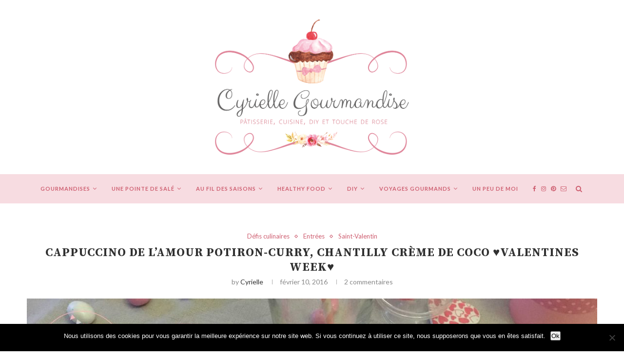

--- FILE ---
content_type: text/html; charset=UTF-8
request_url: http://cyriellegourmandise.com/cappuccino-potiron-curry-coco-%E2%99%A5valentines-week%E2%99%A5/
body_size: 21912
content:
<!DOCTYPE html>
<html lang="fr-FR">
<head>
	<meta charset="UTF-8">
	<meta http-equiv="X-UA-Compatible" content="IE=edge">
	<meta name="viewport" content="width=device-width, initial-scale=1">
	<link rel="profile" href="http://gmpg.org/xfn/11" />
		<link rel="alternate" type="application/rss+xml" title="Cyrielle Gourmandise RSS Feed" href="https://cyriellegourmandise.com/feed/" />
	<link rel="alternate" type="application/atom+xml" title="Cyrielle Gourmandise Atom Feed" href="https://cyriellegourmandise.com/feed/atom/" />
	<link rel="pingback" href="http://cyriellegourmandise.com/xmlrpc.php" />
	<!--[if lt IE 9]>
	<script src="http://cyriellegourmandise.com/wp-content/themes/soledad/js/html5.js"></script>
	<![endif]-->
	<title>Cappuccino de l&rsquo;amour Potiron-Curry, Chantilly Crème de Coco    ♥Valentines Week♥ &#8211; Cyrielle Gourmandise</title>
<meta name='robots' content='max-image-preview:large' />
<link rel='dns-prefetch' href='//stats.wp.com' />
<link rel='dns-prefetch' href='//fonts.googleapis.com' />
<link rel='dns-prefetch' href='//v0.wordpress.com' />
<link rel="alternate" type="application/rss+xml" title="Cyrielle Gourmandise &raquo; Flux" href="https://cyriellegourmandise.com/feed/" />
<link rel="alternate" type="application/rss+xml" title="Cyrielle Gourmandise &raquo; Flux des commentaires" href="https://cyriellegourmandise.com/comments/feed/" />
<link rel="alternate" type="application/rss+xml" title="Cyrielle Gourmandise &raquo; Cappuccino de l&rsquo;amour Potiron-Curry, Chantilly Crème de Coco    ♥Valentines Week♥ Flux des commentaires" href="https://cyriellegourmandise.com/cappuccino-potiron-curry-coco-%e2%99%a5valentines-week%e2%99%a5/feed/" />
<link rel='stylesheet' id='wp-block-library-css' href='http://cyriellegourmandise.com/wp-includes/css/dist/block-library/style.min.css?ver=6.4.7' type='text/css' media='all' />
<style id='wp-block-library-inline-css' type='text/css'>
.has-text-align-justify{text-align:justify;}
</style>
<link rel='stylesheet' id='mediaelement-css' href='http://cyriellegourmandise.com/wp-includes/js/mediaelement/mediaelementplayer-legacy.min.css?ver=4.2.17' type='text/css' media='all' />
<link rel='stylesheet' id='wp-mediaelement-css' href='http://cyriellegourmandise.com/wp-includes/js/mediaelement/wp-mediaelement.min.css?ver=6.4.7' type='text/css' media='all' />
<style id='jetpack-sharing-buttons-style-inline-css' type='text/css'>
.jetpack-sharing-buttons__services-list{display:flex;flex-direction:row;flex-wrap:wrap;gap:0;list-style-type:none;margin:5px;padding:0}.jetpack-sharing-buttons__services-list.has-small-icon-size{font-size:12px}.jetpack-sharing-buttons__services-list.has-normal-icon-size{font-size:16px}.jetpack-sharing-buttons__services-list.has-large-icon-size{font-size:24px}.jetpack-sharing-buttons__services-list.has-huge-icon-size{font-size:36px}@media print{.jetpack-sharing-buttons__services-list{display:none!important}}.editor-styles-wrapper .wp-block-jetpack-sharing-buttons{gap:0;padding-inline-start:0}ul.jetpack-sharing-buttons__services-list.has-background{padding:1.25em 2.375em}
</style>
<style id='classic-theme-styles-inline-css' type='text/css'>
/*! This file is auto-generated */
.wp-block-button__link{color:#fff;background-color:#32373c;border-radius:9999px;box-shadow:none;text-decoration:none;padding:calc(.667em + 2px) calc(1.333em + 2px);font-size:1.125em}.wp-block-file__button{background:#32373c;color:#fff;text-decoration:none}
</style>
<style id='global-styles-inline-css' type='text/css'>
body{--wp--preset--color--black: #000000;--wp--preset--color--cyan-bluish-gray: #abb8c3;--wp--preset--color--white: #ffffff;--wp--preset--color--pale-pink: #f78da7;--wp--preset--color--vivid-red: #cf2e2e;--wp--preset--color--luminous-vivid-orange: #ff6900;--wp--preset--color--luminous-vivid-amber: #fcb900;--wp--preset--color--light-green-cyan: #7bdcb5;--wp--preset--color--vivid-green-cyan: #00d084;--wp--preset--color--pale-cyan-blue: #8ed1fc;--wp--preset--color--vivid-cyan-blue: #0693e3;--wp--preset--color--vivid-purple: #9b51e0;--wp--preset--gradient--vivid-cyan-blue-to-vivid-purple: linear-gradient(135deg,rgba(6,147,227,1) 0%,rgb(155,81,224) 100%);--wp--preset--gradient--light-green-cyan-to-vivid-green-cyan: linear-gradient(135deg,rgb(122,220,180) 0%,rgb(0,208,130) 100%);--wp--preset--gradient--luminous-vivid-amber-to-luminous-vivid-orange: linear-gradient(135deg,rgba(252,185,0,1) 0%,rgba(255,105,0,1) 100%);--wp--preset--gradient--luminous-vivid-orange-to-vivid-red: linear-gradient(135deg,rgba(255,105,0,1) 0%,rgb(207,46,46) 100%);--wp--preset--gradient--very-light-gray-to-cyan-bluish-gray: linear-gradient(135deg,rgb(238,238,238) 0%,rgb(169,184,195) 100%);--wp--preset--gradient--cool-to-warm-spectrum: linear-gradient(135deg,rgb(74,234,220) 0%,rgb(151,120,209) 20%,rgb(207,42,186) 40%,rgb(238,44,130) 60%,rgb(251,105,98) 80%,rgb(254,248,76) 100%);--wp--preset--gradient--blush-light-purple: linear-gradient(135deg,rgb(255,206,236) 0%,rgb(152,150,240) 100%);--wp--preset--gradient--blush-bordeaux: linear-gradient(135deg,rgb(254,205,165) 0%,rgb(254,45,45) 50%,rgb(107,0,62) 100%);--wp--preset--gradient--luminous-dusk: linear-gradient(135deg,rgb(255,203,112) 0%,rgb(199,81,192) 50%,rgb(65,88,208) 100%);--wp--preset--gradient--pale-ocean: linear-gradient(135deg,rgb(255,245,203) 0%,rgb(182,227,212) 50%,rgb(51,167,181) 100%);--wp--preset--gradient--electric-grass: linear-gradient(135deg,rgb(202,248,128) 0%,rgb(113,206,126) 100%);--wp--preset--gradient--midnight: linear-gradient(135deg,rgb(2,3,129) 0%,rgb(40,116,252) 100%);--wp--preset--font-size--small: 13px;--wp--preset--font-size--medium: 20px;--wp--preset--font-size--large: 36px;--wp--preset--font-size--x-large: 42px;--wp--preset--spacing--20: 0.44rem;--wp--preset--spacing--30: 0.67rem;--wp--preset--spacing--40: 1rem;--wp--preset--spacing--50: 1.5rem;--wp--preset--spacing--60: 2.25rem;--wp--preset--spacing--70: 3.38rem;--wp--preset--spacing--80: 5.06rem;--wp--preset--shadow--natural: 6px 6px 9px rgba(0, 0, 0, 0.2);--wp--preset--shadow--deep: 12px 12px 50px rgba(0, 0, 0, 0.4);--wp--preset--shadow--sharp: 6px 6px 0px rgba(0, 0, 0, 0.2);--wp--preset--shadow--outlined: 6px 6px 0px -3px rgba(255, 255, 255, 1), 6px 6px rgba(0, 0, 0, 1);--wp--preset--shadow--crisp: 6px 6px 0px rgba(0, 0, 0, 1);}:where(.is-layout-flex){gap: 0.5em;}:where(.is-layout-grid){gap: 0.5em;}body .is-layout-flow > .alignleft{float: left;margin-inline-start: 0;margin-inline-end: 2em;}body .is-layout-flow > .alignright{float: right;margin-inline-start: 2em;margin-inline-end: 0;}body .is-layout-flow > .aligncenter{margin-left: auto !important;margin-right: auto !important;}body .is-layout-constrained > .alignleft{float: left;margin-inline-start: 0;margin-inline-end: 2em;}body .is-layout-constrained > .alignright{float: right;margin-inline-start: 2em;margin-inline-end: 0;}body .is-layout-constrained > .aligncenter{margin-left: auto !important;margin-right: auto !important;}body .is-layout-constrained > :where(:not(.alignleft):not(.alignright):not(.alignfull)){max-width: var(--wp--style--global--content-size);margin-left: auto !important;margin-right: auto !important;}body .is-layout-constrained > .alignwide{max-width: var(--wp--style--global--wide-size);}body .is-layout-flex{display: flex;}body .is-layout-flex{flex-wrap: wrap;align-items: center;}body .is-layout-flex > *{margin: 0;}body .is-layout-grid{display: grid;}body .is-layout-grid > *{margin: 0;}:where(.wp-block-columns.is-layout-flex){gap: 2em;}:where(.wp-block-columns.is-layout-grid){gap: 2em;}:where(.wp-block-post-template.is-layout-flex){gap: 1.25em;}:where(.wp-block-post-template.is-layout-grid){gap: 1.25em;}.has-black-color{color: var(--wp--preset--color--black) !important;}.has-cyan-bluish-gray-color{color: var(--wp--preset--color--cyan-bluish-gray) !important;}.has-white-color{color: var(--wp--preset--color--white) !important;}.has-pale-pink-color{color: var(--wp--preset--color--pale-pink) !important;}.has-vivid-red-color{color: var(--wp--preset--color--vivid-red) !important;}.has-luminous-vivid-orange-color{color: var(--wp--preset--color--luminous-vivid-orange) !important;}.has-luminous-vivid-amber-color{color: var(--wp--preset--color--luminous-vivid-amber) !important;}.has-light-green-cyan-color{color: var(--wp--preset--color--light-green-cyan) !important;}.has-vivid-green-cyan-color{color: var(--wp--preset--color--vivid-green-cyan) !important;}.has-pale-cyan-blue-color{color: var(--wp--preset--color--pale-cyan-blue) !important;}.has-vivid-cyan-blue-color{color: var(--wp--preset--color--vivid-cyan-blue) !important;}.has-vivid-purple-color{color: var(--wp--preset--color--vivid-purple) !important;}.has-black-background-color{background-color: var(--wp--preset--color--black) !important;}.has-cyan-bluish-gray-background-color{background-color: var(--wp--preset--color--cyan-bluish-gray) !important;}.has-white-background-color{background-color: var(--wp--preset--color--white) !important;}.has-pale-pink-background-color{background-color: var(--wp--preset--color--pale-pink) !important;}.has-vivid-red-background-color{background-color: var(--wp--preset--color--vivid-red) !important;}.has-luminous-vivid-orange-background-color{background-color: var(--wp--preset--color--luminous-vivid-orange) !important;}.has-luminous-vivid-amber-background-color{background-color: var(--wp--preset--color--luminous-vivid-amber) !important;}.has-light-green-cyan-background-color{background-color: var(--wp--preset--color--light-green-cyan) !important;}.has-vivid-green-cyan-background-color{background-color: var(--wp--preset--color--vivid-green-cyan) !important;}.has-pale-cyan-blue-background-color{background-color: var(--wp--preset--color--pale-cyan-blue) !important;}.has-vivid-cyan-blue-background-color{background-color: var(--wp--preset--color--vivid-cyan-blue) !important;}.has-vivid-purple-background-color{background-color: var(--wp--preset--color--vivid-purple) !important;}.has-black-border-color{border-color: var(--wp--preset--color--black) !important;}.has-cyan-bluish-gray-border-color{border-color: var(--wp--preset--color--cyan-bluish-gray) !important;}.has-white-border-color{border-color: var(--wp--preset--color--white) !important;}.has-pale-pink-border-color{border-color: var(--wp--preset--color--pale-pink) !important;}.has-vivid-red-border-color{border-color: var(--wp--preset--color--vivid-red) !important;}.has-luminous-vivid-orange-border-color{border-color: var(--wp--preset--color--luminous-vivid-orange) !important;}.has-luminous-vivid-amber-border-color{border-color: var(--wp--preset--color--luminous-vivid-amber) !important;}.has-light-green-cyan-border-color{border-color: var(--wp--preset--color--light-green-cyan) !important;}.has-vivid-green-cyan-border-color{border-color: var(--wp--preset--color--vivid-green-cyan) !important;}.has-pale-cyan-blue-border-color{border-color: var(--wp--preset--color--pale-cyan-blue) !important;}.has-vivid-cyan-blue-border-color{border-color: var(--wp--preset--color--vivid-cyan-blue) !important;}.has-vivid-purple-border-color{border-color: var(--wp--preset--color--vivid-purple) !important;}.has-vivid-cyan-blue-to-vivid-purple-gradient-background{background: var(--wp--preset--gradient--vivid-cyan-blue-to-vivid-purple) !important;}.has-light-green-cyan-to-vivid-green-cyan-gradient-background{background: var(--wp--preset--gradient--light-green-cyan-to-vivid-green-cyan) !important;}.has-luminous-vivid-amber-to-luminous-vivid-orange-gradient-background{background: var(--wp--preset--gradient--luminous-vivid-amber-to-luminous-vivid-orange) !important;}.has-luminous-vivid-orange-to-vivid-red-gradient-background{background: var(--wp--preset--gradient--luminous-vivid-orange-to-vivid-red) !important;}.has-very-light-gray-to-cyan-bluish-gray-gradient-background{background: var(--wp--preset--gradient--very-light-gray-to-cyan-bluish-gray) !important;}.has-cool-to-warm-spectrum-gradient-background{background: var(--wp--preset--gradient--cool-to-warm-spectrum) !important;}.has-blush-light-purple-gradient-background{background: var(--wp--preset--gradient--blush-light-purple) !important;}.has-blush-bordeaux-gradient-background{background: var(--wp--preset--gradient--blush-bordeaux) !important;}.has-luminous-dusk-gradient-background{background: var(--wp--preset--gradient--luminous-dusk) !important;}.has-pale-ocean-gradient-background{background: var(--wp--preset--gradient--pale-ocean) !important;}.has-electric-grass-gradient-background{background: var(--wp--preset--gradient--electric-grass) !important;}.has-midnight-gradient-background{background: var(--wp--preset--gradient--midnight) !important;}.has-small-font-size{font-size: var(--wp--preset--font-size--small) !important;}.has-medium-font-size{font-size: var(--wp--preset--font-size--medium) !important;}.has-large-font-size{font-size: var(--wp--preset--font-size--large) !important;}.has-x-large-font-size{font-size: var(--wp--preset--font-size--x-large) !important;}
.wp-block-navigation a:where(:not(.wp-element-button)){color: inherit;}
:where(.wp-block-post-template.is-layout-flex){gap: 1.25em;}:where(.wp-block-post-template.is-layout-grid){gap: 1.25em;}
:where(.wp-block-columns.is-layout-flex){gap: 2em;}:where(.wp-block-columns.is-layout-grid){gap: 2em;}
.wp-block-pullquote{font-size: 1.5em;line-height: 1.6;}
</style>
<link rel='stylesheet' id='contact-form-7-css' href='http://cyriellegourmandise.com/wp-content/plugins/contact-form-7/includes/css/styles.css?ver=5.9' type='text/css' media='all' />
<link rel='stylesheet' id='cookie-notice-front-css' href='http://cyriellegourmandise.com/wp-content/plugins/cookie-notice/css/front.min.css?ver=2.5.7' type='text/css' media='all' />
<link rel='stylesheet' id='penci-oswald-css' href='//fonts.googleapis.com/css?family=Oswald%3A400&#038;ver=6.4.7' type='text/css' media='all' />
<link rel='stylesheet' id='penci-fonts-css' href='//fonts.googleapis.com/css?family=PT+Serif%3A300%2C300italic%2C400%2C400italic%2C500%2C500italic%2C700%2C700italic%2C800%2C800italic%7CPlayfair+Display+SC%3A300%2C300italic%2C400%2C400italic%2C500%2C500italic%2C700%2C700italic%2C800%2C800italic%7CMontserrat%3A300%2C300italic%2C400%2C400italic%2C500%2C500italic%2C700%2C700italic%2C800%2C800italic%7CSource+Serif+Pro%3A300%2C300italic%2C400%2C400italic%2C500%2C500italic%2C700%2C700italic%2C800%2C800italic%7CLato%3A300%2C300italic%2C400%2C400italic%2C500%2C500italic%2C700%2C700italic%2C800%2C800italic%26subset%3Dcyrillic%2Ccyrillic-ext%2Cgreek%2Cgreek-ext%2Clatin-ext&#038;ver=1.0' type='text/css' media='all' />
<link rel='stylesheet' id='penci_style-css' href='http://cyriellegourmandise.com/wp-content/themes/soledad/style.css?ver=5.1' type='text/css' media='all' />
<style id='akismet-widget-style-inline-css' type='text/css'>

			.a-stats {
				--akismet-color-mid-green: #357b49;
				--akismet-color-white: #fff;
				--akismet-color-light-grey: #f6f7f7;

				max-width: 350px;
				width: auto;
			}

			.a-stats * {
				all: unset;
				box-sizing: border-box;
			}

			.a-stats strong {
				font-weight: 600;
			}

			.a-stats a.a-stats__link,
			.a-stats a.a-stats__link:visited,
			.a-stats a.a-stats__link:active {
				background: var(--akismet-color-mid-green);
				border: none;
				box-shadow: none;
				border-radius: 8px;
				color: var(--akismet-color-white);
				cursor: pointer;
				display: block;
				font-family: -apple-system, BlinkMacSystemFont, 'Segoe UI', 'Roboto', 'Oxygen-Sans', 'Ubuntu', 'Cantarell', 'Helvetica Neue', sans-serif;
				font-weight: 500;
				padding: 12px;
				text-align: center;
				text-decoration: none;
				transition: all 0.2s ease;
			}

			/* Extra specificity to deal with TwentyTwentyOne focus style */
			.widget .a-stats a.a-stats__link:focus {
				background: var(--akismet-color-mid-green);
				color: var(--akismet-color-white);
				text-decoration: none;
			}

			.a-stats a.a-stats__link:hover {
				filter: brightness(110%);
				box-shadow: 0 4px 12px rgba(0, 0, 0, 0.06), 0 0 2px rgba(0, 0, 0, 0.16);
			}

			.a-stats .count {
				color: var(--akismet-color-white);
				display: block;
				font-size: 1.5em;
				line-height: 1.4;
				padding: 0 13px;
				white-space: nowrap;
			}
		
</style>
<link rel='stylesheet' id='instag-slider-css' href='http://cyriellegourmandise.com/wp-content/plugins/instagram-slider-widget/assets/css/instag-slider.css?ver=1.4.0' type='text/css' media='all' />
<link rel='stylesheet' id='jetpack_css-css' href='http://cyriellegourmandise.com/wp-content/plugins/jetpack/css/jetpack.css?ver=13.2.3' type='text/css' media='all' />
<script type="text/javascript" id="jetpack_related-posts-js-extra">
/* <![CDATA[ */
var related_posts_js_options = {"post_heading":"h4"};
/* ]]> */
</script>
<script type="text/javascript" src="http://cyriellegourmandise.com/wp-content/plugins/jetpack/_inc/build/related-posts/related-posts.min.js?ver=20240116" id="jetpack_related-posts-js"></script>
<script type="text/javascript" id="cookie-notice-front-js-before">
/* <![CDATA[ */
var cnArgs = {"ajaxUrl":"https:\/\/cyriellegourmandise.com\/wp-admin\/admin-ajax.php","nonce":"365f357939","hideEffect":"fade","position":"bottom","onScroll":false,"onScrollOffset":100,"onClick":false,"cookieName":"cookie_notice_accepted","cookieTime":2592000,"cookieTimeRejected":2592000,"globalCookie":false,"redirection":false,"cache":true,"revokeCookies":false,"revokeCookiesOpt":"automatic"};
/* ]]> */
</script>
<script type="text/javascript" src="http://cyriellegourmandise.com/wp-content/plugins/cookie-notice/js/front.min.js?ver=2.5.7" id="cookie-notice-front-js"></script>
<script type="text/javascript" src="http://cyriellegourmandise.com/wp-includes/js/jquery/jquery.min.js?ver=3.7.1" id="jquery-core-js"></script>
<script type="text/javascript" src="http://cyriellegourmandise.com/wp-includes/js/jquery/jquery-migrate.min.js?ver=3.4.1" id="jquery-migrate-js"></script>
<script type="text/javascript" src="http://cyriellegourmandise.com/wp-content/plugins/instagram-slider-widget/assets/js/jquery.flexslider-min.js?ver=2.2" id="jquery-pllexi-slider-js"></script>
<link rel="https://api.w.org/" href="https://cyriellegourmandise.com/wp-json/" /><link rel="alternate" type="application/json" href="https://cyriellegourmandise.com/wp-json/wp/v2/posts/3119" /><link rel="EditURI" type="application/rsd+xml" title="RSD" href="https://cyriellegourmandise.com/xmlrpc.php?rsd" />
<meta name="generator" content="WordPress 6.4.7" />
<link rel="canonical" href="https://cyriellegourmandise.com/cappuccino-potiron-curry-coco-%e2%99%a5valentines-week%e2%99%a5/" />
<link rel='shortlink' href='https://wp.me/p62rHw-Oj' />
<link rel="alternate" type="application/json+oembed" href="https://cyriellegourmandise.com/wp-json/oembed/1.0/embed?url=https%3A%2F%2Fcyriellegourmandise.com%2Fcappuccino-potiron-curry-coco-%25e2%2599%25a5valentines-week%25e2%2599%25a5%2F" />
<link rel="alternate" type="text/xml+oembed" href="https://cyriellegourmandise.com/wp-json/oembed/1.0/embed?url=https%3A%2F%2Fcyriellegourmandise.com%2Fcappuccino-potiron-curry-coco-%25e2%2599%25a5valentines-week%25e2%2599%25a5%2F&#038;format=xml" />
	<style type="text/css">
																													</style>
	<style type="text/css">
																											</style>
	<style>img#wpstats{display:none}</style>
		<!-- Analytics by WP Statistics - https://wp-statistics.com -->
    <style type="text/css">
				h1, h2, h3, h4, h5, h6, h2.penci-heading-video, #navigation .menu li a, .penci-photo-2-effect figcaption h2, .headline-title, a.penci-topbar-post-title, #sidebar-nav .menu li a, .penci-slider .pencislider-container .pencislider-content .pencislider-title, .penci-slider
		.pencislider-container .pencislider-content .pencislider-button,
		.author-quote span, .penci-more-link a.more-link, .penci-post-share-box .dt-share, .post-share a .dt-share, .author-content h5, .post-pagination h5, .post-box-title, .penci-countdown .countdown-amount, .penci-countdown .countdown-period, .penci-pagination a, .penci-pagination .disable-url, ul.footer-socials li a span,
		.widget input[type="submit"], .widget button[type="submit"], .penci-sidebar-content .widget-title, #respond h3.comment-reply-title span, .widget-social.show-text a span, .footer-widget-wrapper .widget .widget-title,
		.container.penci-breadcrumb span, .container.penci-breadcrumb span a, .error-404 .go-back-home a, .post-entry .penci-portfolio-filter ul li a, .penci-portfolio-filter ul li a, .portfolio-overlay-content .portfolio-short .portfolio-title a, .home-featured-cat-content .magcat-detail h3 a, .post-entry blockquote cite,
		.post-entry blockquote .author, .tags-share-box.hide-tags.page-share .share-title, .widget ul.side-newsfeed li .side-item .side-item-text h4 a, .thecomment .comment-text span.author, .thecomment .comment-text span.author a, .post-comments span.reply a, #respond h3, #respond label, .wpcf7 label, #respond #submit, .wpcf7 input[type="submit"], .widget_wysija input[type="submit"], .archive-box span,
		.archive-box h1, .gallery .gallery-caption, .contact-form input[type=submit], ul.penci-topbar-menu > li a, div.penci-topbar-menu > ul > li a, .featured-style-29 .penci-featured-slider-button a, .pencislider-container .pencislider-content .pencislider-title, .pencislider-container
		.pencislider-content .pencislider-button, ul.homepage-featured-boxes .penci-fea-in.boxes-style-3 h4 span span, .pencislider-container .pencislider-content .pencislider-button, .woocommerce div.product .woocommerce-tabs .panel #respond .comment-reply-title, .penci-recipe-index-wrap .penci-index-more-link a { font-family: 'Source Serif Pro', serif; font-weight: normal; }
		.featured-style-29 .penci-featured-slider-button a, #bbpress-forums #bbp-search-form .button{ font-weight: bold; }
						body, textarea, #respond textarea, .widget input[type="text"], .widget input[type="email"], .widget input[type="date"], .widget input[type="number"], .wpcf7 textarea, .mc4wp-form input, #respond input, .wpcf7 input, #searchform input.search-input, ul.homepage-featured-boxes .penci-fea-in
		h4, .widget.widget_categories ul li span.category-item-count, .about-widget .about-me-heading, .widget ul.side-newsfeed li .side-item .side-item-text .side-item-meta { font-family: 'Lato', sans-serif; }
		p { line-height: 1.8; }
								#navigation .menu li a { font-family: 'Lato', sans-serif; font-weight: normal; }
						.header-slogan .header-slogan-text { font-style:normal; }
						.header-slogan .header-slogan-text { font-weight:normal; }
								body, .widget ul li a{ font-size: 13px; }
		.widget ul li, .post-entry, p, .post-entry p { font-size: 13px; line-height: 1.8; }
						h1, h2, h3, h4, h5, h6, #sidebar-nav .menu li a, #navigation .menu li a, a.penci-topbar-post-title, .penci-slider .pencislider-container .pencislider-content .pencislider-title, .penci-slider .pencislider-container .pencislider-content .pencislider-button,
		.headline-title, .author-quote span, .penci-more-link a.more-link, .author-content h5, .post-pagination h5, .post-box-title, .penci-countdown .countdown-amount, .penci-countdown .countdown-period, .penci-pagination a, .penci-pagination .disable-url, ul.footer-socials li a span,
		.penci-sidebar-content .widget-title, #respond h3.comment-reply-title span, .widget-social.show-text a span, .footer-widget-wrapper .widget .widget-title, .error-404 .go-back-home a, .home-featured-cat-content .magcat-detail h3 a, .post-entry blockquote cite, .pencislider-container .pencislider-content .pencislider-title, .pencislider-container
		.pencislider-content .pencislider-button, .post-entry blockquote .author, .tags-share-box.hide-tags.page-share .share-title, .widget ul.side-newsfeed li .side-item .side-item-text h4 a, .thecomment .comment-text span.author, .thecomment .comment-text span.author a, #respond h3, #respond label, .wpcf7 label, #respond #submit, .wpcf7 input[type="submit"], .widget_wysija input[type="submit"], .archive-box span,
		.archive-box h1, .gallery .gallery-caption, .widget input[type="submit"], .widget button[type="submit"], .contact-form input[type=submit], ul.penci-topbar-menu > li a, div.penci-topbar-menu > ul > li a, .penci-recipe-index-wrap .penci-index-more-link a, #bbpress-forums #bbp-search-form .button { font-weight: bold; }
						#navigation .menu li a { font-weight: 600; }
								body.penci-body-boxed { background-image: url(http://soledad.pencidesign.com/soledad-food/wp-content/uploads/sites/2/2017/06/background-food.jpg); }
						body.penci-body-boxed { background-repeat:repeat; }
						body.penci-body-boxed { background-attachment:fixed; }
						body.penci-body-boxed { background-size:auto; }
						#header .inner-header .container { padding:40px 0; }
						#logo a { max-width:750px; }
																
				a, .post-entry .penci-portfolio-filter ul li a:hover, .penci-portfolio-filter ul li a:hover, .penci-portfolio-filter ul li.active a, .post-entry .penci-portfolio-filter ul li.active a, .penci-countdown .countdown-amount, .archive-box h1, .post-entry a, .container.penci-breadcrumb span a:hover, .post-entry blockquote:before, .post-entry blockquote cite, .post-entry blockquote .author, .wpb_text_column blockquote:before, .wpb_text_column blockquote cite, .wpb_text_column blockquote .author, .penci-pagination a:hover, ul.penci-topbar-menu > li a:hover, div.penci-topbar-menu > ul > li a:hover, .penci-recipe-heading a.penci-recipe-print, .main-nav-social a:hover, .widget-social .remove-circle a:hover i, .penci-recipe-index .cat > a.penci-cat-name, #bbpress-forums li.bbp-body ul.forum li.bbp-forum-info a:hover, #bbpress-forums li.bbp-body ul.topic li.bbp-topic-title a:hover, #bbpress-forums li.bbp-body ul.forum li.bbp-forum-info .bbp-forum-content a, #bbpress-forums li.bbp-body ul.topic p.bbp-topic-meta a, #bbpress-forums .bbp-breadcrumb a:hover, #bbpress-forums .bbp-forum-freshness a:hover, #bbpress-forums .bbp-topic-freshness a:hover, #buddypress ul.item-list li div.item-title a, #buddypress ul.item-list li h4 a, #buddypress .activity-header a:first-child, #buddypress .comment-meta a:first-child, #buddypress .acomment-meta a:first-child, div.bbp-template-notice a:hover{ color: #ce5e70; }
		.penci-home-popular-post ul.slick-dots li button:hover, .penci-home-popular-post ul.slick-dots li.slick-active button, .post-entry blockquote .author span:after, .error-image:after, .error-404 .go-back-home a:after, .penci-header-signup-form, .woocommerce span.onsale, .woocommerce #respond input#submit:hover, .woocommerce a.button:hover, .woocommerce button.button:hover, .woocommerce input.button:hover, .woocommerce nav.woocommerce-pagination ul li span.current, .woocommerce div.product .entry-summary div[itemprop="description"]:before, .woocommerce div.product .entry-summary div[itemprop="description"] blockquote .author span:after, .woocommerce div.product .woocommerce-tabs #tab-description blockquote .author span:after, .woocommerce #respond input#submit.alt:hover, .woocommerce a.button.alt:hover, .woocommerce button.button.alt:hover, .woocommerce input.button.alt:hover, #top-search.shoping-cart-icon > a > span, #penci-demobar .buy-button, #penci-demobar .buy-button:hover, .penci-recipe-heading a.penci-recipe-print:hover, .penci-review-process span, .penci-review-score-total, #navigation.menu-style-2 ul.menu ul:before, #navigation.menu-style-2 .menu ul ul:before, .penci-go-to-top-floating, .post-entry.blockquote-style-2 blockquote:before, #bbpress-forums #bbp-search-form .button, #bbpress-forums #bbp-search-form .button:hover, .wrapper-boxed .bbp-pagination-links span.current, #bbpress-forums #bbp_reply_submit:hover, #bbpress-forums #bbp_topic_submit:hover, #buddypress .dir-search input[type=submit], #buddypress .groups-members-search input[type=submit], #buddypress button:hover, #buddypress a.button:hover, #buddypress a.button:focus, #buddypress input[type=button]:hover, #buddypress input[type=reset]:hover, #buddypress ul.button-nav li a:hover, #buddypress ul.button-nav li.current a, #buddypress div.generic-button a:hover, #buddypress .comment-reply-link:hover, #buddypress input[type=submit]:hover, #buddypress div.pagination .pagination-links .current, #buddypress div.item-list-tabs ul li.selected a, #buddypress div.item-list-tabs ul li.current a, #buddypress div.item-list-tabs ul li a:hover, #buddypress table.notifications thead tr, #buddypress table.notifications-settings thead tr, #buddypress table.profile-settings thead tr, #buddypress table.profile-fields thead tr, #buddypress table.wp-profile-fields thead tr, #buddypress table.messages-notices thead tr, #buddypress table.forum thead tr, #buddypress input[type=submit] { background-color: #ce5e70; }
		.penci-pagination ul.page-numbers li span.current, #comments_pagination span { color: #fff; background: #ce5e70; border-color: #ce5e70; }
		.footer-instagram h4.footer-instagram-title > span:before, .woocommerce nav.woocommerce-pagination ul li span.current, .penci-pagination.penci-ajax-more a.penci-ajax-more-button:hover, .penci-recipe-heading a.penci-recipe-print:hover, .home-featured-cat-content.style-14 .magcat-padding:before, .wrapper-boxed .bbp-pagination-links span.current, #buddypress .dir-search input[type=submit], #buddypress .groups-members-search input[type=submit], #buddypress button:hover, #buddypress a.button:hover, #buddypress a.button:focus, #buddypress input[type=button]:hover, #buddypress input[type=reset]:hover, #buddypress ul.button-nav li a:hover, #buddypress ul.button-nav li.current a, #buddypress div.generic-button a:hover, #buddypress .comment-reply-link:hover, #buddypress input[type=submit]:hover, #buddypress div.pagination .pagination-links .current, #buddypress input[type=submit] { border-color: #ce5e70; }
		.woocommerce .woocommerce-error, .woocommerce .woocommerce-info, .woocommerce .woocommerce-message { border-top-color: #ce5e70; }
		.penci-slider ol.penci-control-nav li a.penci-active, .penci-slider ol.penci-control-nav li a:hover, .penci-related-carousel .owl-dot.active span, .penci-owl-carousel-slider .owl-dot.active span{ border-color: #ce5e70; background-color: #ce5e70; }
		.woocommerce .woocommerce-message:before, .woocommerce form.checkout table.shop_table .order-total .amount, .woocommerce ul.products li.product .price ins, .woocommerce ul.products li.product .price, .woocommerce div.product p.price ins, .woocommerce div.product span.price ins, .woocommerce div.product p.price, .woocommerce div.product .entry-summary div[itemprop="description"] blockquote:before, .woocommerce div.product .woocommerce-tabs #tab-description blockquote:before, .woocommerce div.product .entry-summary div[itemprop="description"] blockquote cite, .woocommerce div.product .entry-summary div[itemprop="description"] blockquote .author, .woocommerce div.product .woocommerce-tabs #tab-description blockquote cite, .woocommerce div.product .woocommerce-tabs #tab-description blockquote .author, .woocommerce div.product .product_meta > span a:hover, .woocommerce div.product .woocommerce-tabs ul.tabs li.active, .woocommerce ul.cart_list li .amount, .woocommerce ul.product_list_widget li .amount, .woocommerce table.shop_table td.product-name a:hover, .woocommerce table.shop_table td.product-price span, .woocommerce table.shop_table td.product-subtotal span, .woocommerce-cart .cart-collaterals .cart_totals table td .amount, .woocommerce .woocommerce-info:before, .woocommerce div.product span.price { color: #ce5e70; }
												.penci-top-bar, ul.penci-topbar-menu ul.sub-menu, div.penci-topbar-menu > ul ul.sub-menu { background-color: #313131; }
						.headline-title { background-color: #ce5e70; }
														a.penci-topbar-post-title:hover { color: #ce5e70; }
												ul.penci-topbar-menu ul.sub-menu, div.penci-topbar-menu > ul ul.sub-menu { background-color: #313131; }
						ul.penci-topbar-menu > li a:hover, div.penci-topbar-menu > ul > li a:hover { color: #ce5e70; }
						ul.penci-topbar-menu ul.sub-menu li a, div.penci-topbar-menu > ul ul.sub-menu li a, ul.penci-topbar-menu > li > ul.sub-menu > li:first-child, div.penci-topbar-menu > ul > li > ul.sub-menu > li:first-child { border-color: #414141; }
						.penci-topbar-social a { color: #ce5e70; }
						.penci-topbar-social a:hover { color: #ce5e70; }
						#header .inner-header { background-color: #ffffff; background-image: none; }
								#navigation, .show-search { background: #f7dce1; }
						#navigation ul.menu > li > a:before, #navigation .menu > ul > li > a:before{ content: none; }
								#navigation, #navigation.header-layout-bottom { border-color: #f7dce1; }
						#navigation .menu li a { color:  #ce5e70; }
						#navigation .menu li a:hover, #navigation .menu li.current-menu-item > a, #navigation .menu > li.current_page_item > a, #navigation .menu li:hover > a, #navigation .menu > li.current-menu-ancestor > a, #navigation .menu > li.current-menu-item > a { color:  #ce5e70; }
		#navigation ul.menu > li > a:before, #navigation .menu > ul > li > a:before { background: #ce5e70; }
								#navigation .menu .sub-menu, #navigation .menu .children, #navigation ul.menu > li.megamenu > ul.sub-menu { background-color:  #f7dce1; }
						#navigation .menu .sub-menu, #navigation .menu .children, #navigation ul.menu ul a, #navigation .menu ul ul a, #navigation.menu-style-2 .menu .sub-menu, #navigation.menu-style-2 .menu .children { border-color:  #f7dce1; }
		#navigation .penci-megamenu .penci-mega-child-categories a.cat-active { border-top-color: #f7dce1; border-bottom-color: #f7dce1; }
		#navigation ul.menu > li.megamenu > ul.sub-menu > li:before, #navigation .penci-megamenu .penci-mega-child-categories:after { background-color: #f7dce1; }
						#navigation .penci-megamenu, #navigation .penci-megamenu .penci-mega-child-categories a.cat-active, #navigation .penci-megamenu .penci-mega-child-categories a.cat-active:before { background-color: #ffffff; }
						#navigation .penci-megamenu .penci-mega-child-categories, #navigation.menu-style-2 .penci-megamenu .penci-mega-child-categories a.cat-active { background-color: #ffffff; }
												#navigation .penci-megamenu .penci-mega-child-categories a.cat-active, #navigation .menu .penci-megamenu .penci-mega-child-categories a:hover, #navigation .menu .penci-megamenu .penci-mega-latest-posts .penci-mega-post a:hover { color: #ce5e70; }
		#navigation .penci-megamenu .penci-mega-thumbnail .mega-cat-name { background: #ce5e70; }
						.header-social a i, .main-nav-social a { font-size: 12px; }
								#navigation ul.menu > li > a, #navigation .menu > ul > li > a { font-size: 11px; }
								#navigation .penci-megamenu .post-mega-title a { font-size:14px; }
										#navigation .penci-megamenu .post-mega-title a { text-transform: none; letter-spacing: 0; }
						.header-slogan .header-slogan-text { color:  #313131; }
						.header-slogan .header-slogan-text:before, .header-slogan .header-slogan-text:after { background:  #dedede; }
						#navigation .menu .sub-menu li a { color:  #ffffff; }
						#navigation .menu .sub-menu li a:hover, #navigation .menu .sub-menu li.current-menu-item > a, #navigation .sub-menu li:hover > a { color:  #ce5e70; }
		#navigation ul.menu ul a:before, #navigation .menu ul ul a:before { background-color: #ce5e70;   -webkit-box-shadow: 5px -2px 0 #ce5e70;  -moz-box-shadow: 5px -2px 0 #ce5e70;  -ms-box-shadow: 5px -2px 0 #ce5e70;  box-shadow: 5px -2px 0 #ce5e70; }
						#navigation.menu-style-2 ul.menu ul:before, #navigation.menu-style-2 .menu ul ul:before { background-color: #ce5e70; }
						#top-search > a, #navigation .button-menu-mobile { color: #ce5e70; }
		.show-search #searchform input.search-input::-webkit-input-placeholder{ color: #ce5e70; }
		.show-search #searchform input.search-input:-moz-placeholder { color: #ce5e70; opacity: 1;}
		.show-search #searchform input.search-input::-moz-placeholder {color: #ce5e70; opacity: 1; }
		.show-search #searchform input.search-input:-ms-input-placeholder { color: #ce5e70; }
		.show-search #searchform input.search-input{ color: #ce5e70; }
																				.penci-header-signup-form { padding-top: px; }
		.penci-header-signup-form { padding-bottom: px; }
				.penci-header-signup-form { background-color: #ce5e70; }
																				.header-social a i, .main-nav-social a {   color: #ce5e70; }
						.header-social a:hover i, .main-nav-social a:hover {   color: #ce5e70; }
																#sidebar-nav .menu li a:hover, .header-social.sidebar-nav-social a:hover i, #sidebar-nav .menu li a .indicator:hover, #sidebar-nav .menu .sub-menu li a .indicator:hover{ color: #ce5e70; }
		#sidebar-nav-logo:before{ background-color: #ce5e70; }
														.penci-slide-overlay .overlay-link {
			background: -moz-linear-gradient(top, transparent 60%, #000000 100%);
			background: -webkit-linear-gradient(top, transparent 60%, #000000 100%);
			background: -o-linear-gradient(top, transparent 60%, #000000 100%);
			background: -ms-linear-gradient(top, transparent 60%, #000000 100%);
			background: linear-gradient(to bottom, transparent 60%, #000000 100%);
		}
		.penci-slider4-overlay{
			background: -moz-linear-gradient(left, transparent 26%, #000000 65%);
			background: -webkit-gradient(linear, left top, right top, color-stop(26%, #000000), color-stop(65%,transparent));
			background: -webkit-linear-gradient(left, transparent 26%, #000000 65%);
			background: -o-linear-gradient(left, transparent 26%, #000000 65%);
			background: -ms-linear-gradient(left, transparent 26%, #000000 65%);
			background: linear-gradient(to right, transparent 26%, #000000 65%);
			filter: progid:DXImageTransform.Microsoft.gradient( startColorstr='#000000', endColorstr='#000000',GradientType=1 );
		}
		@media only screen and (max-width: 960px){
			.featured-style-4 .penci-featured-content .featured-slider-overlay, .featured-style-5 .penci-featured-content .featured-slider-overlay { background-color: #000000; }
		}
				.penci-slide-overlay .overlay-link { opacity: ; }
		.penci-item-mag:hover .penci-slide-overlay .overlay-link { opacity: ; }
		.penci-featured-content .featured-slider-overlay { opacity: ; }
				.penci-featured-content .featured-slider-overlay { background: #ffffff; }
						.penci-featured-content .feat-text .featured-cat a, .penci-mag-featured-content .cat > a.penci-cat-name { color: #ce5e70; }
		.penci-mag-featured-content .cat > a.penci-cat-name:after, .penci-featured-content .cat > a.penci-cat-name:after{ border-color: #ce5e70; }
						.penci-featured-content .feat-text .featured-cat a:hover, .penci-mag-featured-content .cat > a.penci-cat-name:hover { color: #ce5e70; }
						.penci-mag-featured-content h3 a, .penci-featured-content .feat-text h3 a { color: #313131; }
						.penci-mag-featured-content h3 a:hover, .penci-featured-content .feat-text h3 a:hover { color: #313131; }
						.penci-mag-featured-content .feat-meta span, .penci-mag-featured-content .feat-meta a, .penci-featured-content .feat-text .feat-meta span, .penci-featured-content .feat-text .feat-meta span a { color: #313131; }
		.penci-mag-featured-content .feat-meta > span:after, .penci-featured-content .feat-text .feat-meta > span:after { border-color: #313131; }
						.featured-area .overlay-icon-format { color: #313131; border-color: #313131; }
				.featured-style-29 .featured-slider-overlay { opacity: ; }
						.featured-style-29 .penci-featured-content .feat-text h3:before { border-color: #f7dce1; }
						.featured-style-29 .penci-featured-slider-button a { border-color: #f7dce1; color: #f7dce1; }
						.featured-style-29 .penci-featured-slider-button a:hover { border-color: #f7dce1; background-color: #f7dce1; }
								.pencislider-container .pencislider-content .pencislider-title{-webkit-animation-delay: 0.4s;-moz-animation-delay: 0.4s;-o-animation-delay: 0.4s;animation-delay: 0.4s;}
		.pencislider-container .pencislider-caption {-webkit-animation-delay: 0.6s;-moz-animation-delay: 0.6s;-o-animation-delay: 0.6s;animation-delay: 0.6s;}
		.pencislider-container .pencislider-content .penci-button {-webkit-animation-delay: 0.8s;-moz-animation-delay: 0.8s;-o-animation-delay: 0.8s;animation-delay: 0.8s;}
		.penci-featured-content .feat-text{ -webkit-animation-delay: 0.2s;-moz-animation-delay: 0.2s;-o-animation-delay: 0.2s;animation-delay: 0.2s; }
		.penci-featured-content .feat-text .featured-cat{ -webkit-animation-delay: 0.4s;-moz-animation-delay: 0.4s;-o-animation-delay: 0.4s;animation-delay: 0.4s; }
		.penci-featured-content .feat-text h3{ -webkit-animation-delay: 0.6s;-moz-animation-delay: 0.6s;-o-animation-delay: 0.6s;animation-delay: 0.6s; }
		.penci-featured-content .feat-text .feat-meta, .featured-style-29 .penci-featured-slider-button{ -webkit-animation-delay: 0.8s;-moz-animation-delay: 0.8s;-o-animation-delay: 1s;animation-delay: 0.8s; }
						.featured-area .penci-slider { max-height: 600px; }
												.penci-standard-cat .cat > a.penci-cat-name { color: #ce5e70; }
		.penci-standard-cat .cat:before, .penci-standard-cat .cat:after { background-color: #ce5e70; }
														.standard-content .penci-post-box-meta .penci-post-share-box a:hover, .standard-content .penci-post-box-meta .penci-post-share-box a.liked { color: #ce5e70; }
						.header-standard .post-entry a:hover, .header-standard .author-post span a:hover, .standard-content a, .standard-content .post-entry a, .standard-post-entry a.more-link:hover, .penci-post-box-meta .penci-box-meta a:hover, .standard-content .post-entry blockquote:before, .post-entry blockquote cite, .post-entry blockquote .author, .standard-content-special .author-quote span, .standard-content-special .format-post-box .post-format-icon i, .standard-content-special .format-post-box .dt-special a:hover, .standard-content .penci-more-link a.more-link { color: #ce5e70; }
		.standard-content-special .author-quote span:before, .standard-content-special .author-quote span:after, .standard-content .post-entry ul li:before, .post-entry blockquote .author span:after, .header-standard:after { background-color: #ce5e70; }
		.penci-more-link a.more-link:before, .penci-more-link a.more-link:after { border-color: #ce5e70; }
						.penci-grid li .item h2 a, .penci-masonry .item-masonry h2 a, .grid-mixed .mixed-detail h2 a, .overlay-header-box .overlay-title a { text-transform: none; }
						.penci-grid li .item h2 a, .penci-masonry .item-masonry h2 a { letter-spacing: 0; }
								.penci-grid .cat a.penci-cat-name, .penci-masonry .cat a.penci-cat-name { color: #ce5e70; }
		.penci-grid .cat a.penci-cat-name:after, .penci-masonry .cat a.penci-cat-name:after { border-color: #ce5e70; }
								.penci-post-share-box a.liked, .penci-post-share-box a:hover { color: #ce5e70; }
										.overlay-post-box-meta .overlay-share a:hover, .overlay-author a:hover, .penci-grid .standard-content-special .format-post-box .dt-special a:hover, .grid-post-box-meta span a:hover, .grid-post-box-meta span a.comment-link:hover, .penci-grid .standard-content-special .author-quote span, .penci-grid .standard-content-special .format-post-box .post-format-icon i, .grid-mixed .penci-post-box-meta .penci-box-meta a:hover { color: #ce5e70; }
		.penci-grid .standard-content-special .author-quote span:before, .penci-grid .standard-content-special .author-quote span:after, .grid-header-box:after, .list-post .header-list-style:after { background-color: #ce5e70; }
		.penci-grid .post-box-meta span:after, .penci-masonry .post-box-meta span:after { border-color: #ce5e70; }
						.penci-grid li.typography-style .overlay-typography { opacity: ; }
		.penci-grid li.typography-style:hover .overlay-typography { opacity: ; }
				.penci-grid .typography-style .main-typography a.penci-cat-name, .penci-grid .typography-style .main-typography a.penci-cat-name:hover { color: #ffffff; }
		.typography-style .main-typography a.penci-cat-name:after { border-color: #ffffff; }
								.penci-grid li.typography-style .item .main-typography h2 a:hover { color: #ce5e70; }
								.penci-grid li.typography-style .grid-post-box-meta span a:hover { color: #ce5e70; }
										.overlay-header-box .cat > a.penci-cat-name { color: #ffffff; }
						.overlay-header-box .cat > a.penci-cat-name:hover { color: #ffffff; }
										.penci-sidebar-content .penci-border-arrow .inner-arrow { text-transform: none; }
						.penci-sidebar-content .penci-border-arrow .inner-arrow { font-size: 18px; }
										.penci-sidebar-content .penci-border-arrow .inner-arrow { background-color: #ce5e70; }
		.penci-sidebar-content.style-2 .penci-border-arrow:after{ border-top-color: #ce5e70; }
						.penci-sidebar-content .penci-border-arrow:after { background-color: #ce5e70; }
						.penci-sidebar-content .penci-border-arrow .inner-arrow, .penci-sidebar-content.style-4 .penci-border-arrow .inner-arrow:before, .penci-sidebar-content.style-4 .penci-border-arrow .inner-arrow:after, .penci-sidebar-content.style-5 .penci-border-arrow, .penci-sidebar-content.style-7
		.penci-border-arrow, .penci-sidebar-content.style-9 .penci-border-arrow { border-color: #ce5e70; }
		.penci-sidebar-content .penci-border-arrow:before { border-top-color: #ce5e70; }
						.penci-sidebar-content.style-5 .penci-border-arrow { border-color: #ce5e70; }
		.penci-sidebar-content.style-5 .penci-border-arrow .inner-arrow{ border-bottom-color: #ce5e70; }
						.penci-sidebar-content.style-7 .penci-border-arrow .inner-arrow:before, .penci-sidebar-content.style-9 .penci-border-arrow .inner-arrow:before { background-color: #ed8492; }
						.penci-sidebar-content .penci-border-arrow:after { border-color: #ce5e70; }
												.widget ul.side-newsfeed li .side-item .side-item-text h4 a, .widget a, #wp-calendar tbody td a, .widget.widget_categories ul li, .widget.widget_archive ul li, .widget-social a i, .widget-social a span, .widget-social.show-text a span { color: #ce5e70; }
						.widget ul.side-newsfeed li .side-item .side-item-text h4 a:hover, .widget a:hover, .penci-sidebar-content .widget-social a:hover span, .widget-social a:hover span, .penci-tweets-widget-content .icon-tweets, .penci-tweets-widget-content .tweet-intents a, .penci-tweets-widget-content
		.tweet-intents span:after, .widget-social.remove-circle a:hover i , #wp-calendar tbody td a:hover{ color: #ce5e70; }
		.widget .tagcloud a:hover, .widget-social a:hover i, .widget input[type="submit"]:hover, .widget button[type="submit"]:hover { color: #fff; background-color: #ce5e70; border-color: #ce5e70; }
		.about-widget .about-me-heading:before { border-color: #ce5e70; }
		.penci-tweets-widget-content .tweet-intents-inner:before, .penci-tweets-widget-content .tweet-intents-inner:after { background-color: #ce5e70; }
		.penci-owl-carousel.penci-tweets-slider .owl-dots .owl-dot.active span, .penci-owl-carousel.penci-tweets-slider .owl-dots .owl-dot:hover span { border-color: #ce5e70; background-color: #ce5e70; }
				#widget-area { padding: px 0; }
																														.footer-subscribe .widget .mc4wp-form input[type="submit"]:hover { background-color: #ce5e70; }
														.footer-widget-wrapper .widget ul li, .footer-widget-wrapper .widget ul ul, .footer-widget-wrapper .widget input[type="text"], .footer-widget-wrapper .widget input[type="email"], .footer-widget-wrapper .widget input[type="date"], .footer-widget-wrapper .widget input[type="number"],
		.footer-widget-wrapper .widget input[type="search"] { border-color: #313131; }
										.footer-widget-wrapper .widget .widget-title .inner-arrow { border-color: #ce5e70; }
										.footer-widget-wrapper .penci-tweets-widget-content .icon-tweets, .footer-widget-wrapper .penci-tweets-widget-content .tweet-intents a, .footer-widget-wrapper .penci-tweets-widget-content .tweet-intents span:after, .footer-widget-wrapper .widget ul.side-newsfeed li .side-item
		.side-item-text h4 a:hover, .footer-widget-wrapper .widget a:hover, .footer-widget-wrapper .widget-social a:hover span, .footer-widget-wrapper a:hover, .footer-widget-wrapper .widget-social.remove-circle a:hover i { color: #ce5e70; }
		.footer-widget-wrapper .widget .tagcloud a:hover, .footer-widget-wrapper .widget-social a:hover i, .footer-widget-wrapper .mc4wp-form input[type="submit"]:hover, .footer-widget-wrapper .widget input[type="submit"]:hover, .footer-widget-wrapper .widget button[type="submit"]:hover { color: #fff; background-color: #ce5e70; border-color: #ce5e70; }
		.footer-widget-wrapper .about-widget .about-me-heading:before { border-color: #ce5e70; }
		.footer-widget-wrapper .penci-tweets-widget-content .tweet-intents-inner:before, .footer-widget-wrapper .penci-tweets-widget-content .tweet-intents-inner:after { background-color: #ce5e70; }
		.footer-widget-wrapper .penci-owl-carousel.penci-tweets-slider .owl-dots .owl-dot.active span, .footer-widget-wrapper .penci-owl-carousel.penci-tweets-slider .owl-dots .owl-dot:hover span {  border-color: #ce5e70;  background: #ce5e70;  }
								ul.footer-socials li a i { color: #ce5e70; border-color: #ce5e70; }
						ul.footer-socials li a:hover i { background-color: #ce5e70; border-color: #ce5e70; }
						ul.footer-socials li a:hover i { color: #ce5e70; }
						ul.footer-socials li a span { color: #ce5e70; }
						ul.footer-socials li a:hover span { color: #ce5e70; }
						.footer-socials-section { border-color: #ce5e70; }
						#footer-section { background-color: #f7dce1; }
								#footer-section .footer-menu li a:hover { color: #ce5e70; }
						#footer-section, #footer-copyright * { color: #ce5e70; }
						#footer-section .go-to-top i, #footer-section .go-to-top-parent span { color: #ce5e70; }
								.penci-go-to-top-floating { background-color: #ed8492; }
						.penci-go-to-top-floating { color: #ce5e70; }
						#footer-section a { color: #ce5e70; }
						.container-single .penci-standard-cat .cat > a.penci-cat-name { color: #ce5e70; }
		.container-single .penci-standard-cat .cat:before, .container-single .penci-standard-cat .cat:after { background-color: #ce5e70; }
																								.container-single .item-related h3 a { text-transform: none; letter-spacing: 0; }
										.container-single .post-share a:hover, .container-single .post-share a.liked, .page-share .post-share a:hover { color: #ce5e70; }
						.post-share .count-number-like { color: #ce5e70; }
						.comment-content a, .container-single .post-entry a, .container-single .format-post-box .dt-special a:hover, .container-single .author-quote span, .container-single .author-post span a:hover, .post-entry blockquote:before, .post-entry blockquote cite, .post-entry blockquote .author, .wpb_text_column blockquote:before, .wpb_text_column blockquote cite, .wpb_text_column blockquote .author, .post-pagination a:hover, .author-content h5 a:hover, .author-content .author-social:hover, .item-related h3 a:hover, .container-single .format-post-box .post-format-icon i, .container.penci-breadcrumb.single-breadcrumb span a:hover { color: #ce5e70; }
		.container-single .standard-content-special .format-post-box, ul.slick-dots li button:hover, ul.slick-dots li.slick-active button { border-color: #ce5e70; }
		ul.slick-dots li button:hover, ul.slick-dots li.slick-active button, #respond h3.comment-reply-title span:before, #respond h3.comment-reply-title span:after, .post-box-title:before, .post-box-title:after, .container-single .author-quote span:before, .container-single .author-quote
		span:after, .post-entry blockquote .author span:after, .post-entry blockquote .author span:before, .post-entry ul li:before, #respond #submit:hover, .wpcf7 input[type="submit"]:hover, .widget_wysija input[type="submit"]:hover, .post-entry.blockquote-style-2 blockquote:before {  background-color: #ce5e70; }
		.container-single .post-entry .post-tags a:hover { color: #fff; border-color: #ce5e70; background-color: #ce5e70; }
						.post-entry a, .container-single .post-entry a{ color: #ed8492; }
										ul.homepage-featured-boxes .penci-fea-in:hover h4 span { color: #ce5e70; }
										.penci-home-popular-post .item-related h3 a:hover { color: #ce5e70; }
																.penci-homepage-title.style-7 .inner-arrow:before, .penci-homepage-title.style-9 .inner-arrow:before{ background-color: #ed8492; }
																.home-featured-cat-content .magcat-detail h3 a:hover { color: #ce5e70; }
						.home-featured-cat-content .grid-post-box-meta span a:hover { color: #ce5e70; }
		.home-featured-cat-content .first-post .magcat-detail .mag-header:after { background: #ce5e70; }
		.penci-slider ol.penci-control-nav li a.penci-active, .penci-slider ol.penci-control-nav li a:hover { border-color: #ce5e70; background: #ce5e70; }
						.home-featured-cat-content .mag-photo .mag-overlay-photo { opacity: ; }
		.home-featured-cat-content .mag-photo:hover .mag-overlay-photo { opacity: ; }
																										.inner-item-portfolio:hover .penci-portfolio-thumbnail a:after { opacity: ; }
										    </style>
    
<!-- Jetpack Open Graph Tags -->
<meta property="og:type" content="article" />
<meta property="og:title" content="Cappuccino de l&rsquo;amour Potiron-Curry, Chantilly Crème de Coco    ♥Valentines Week♥" />
<meta property="og:url" content="https://cyriellegourmandise.com/cappuccino-potiron-curry-coco-%e2%99%a5valentines-week%e2%99%a5/" />
<meta property="og:description" content="Voir l&rsquo;article pour en savoir plus." />
<meta property="article:published_time" content="2016-02-10T07:30:29+00:00" />
<meta property="article:modified_time" content="2016-02-11T23:12:22+00:00" />
<meta property="og:site_name" content="Cyrielle Gourmandise" />
<meta property="og:image" content="https://cyriellegourmandise.com/wp-content/uploads/2016/02/Cappuccino-Potiron-Curry-Coco-5.jpg" />
<meta property="og:image:width" content="3024" />
<meta property="og:image:height" content="2226" />
<meta property="og:image:alt" content="" />
<meta property="og:locale" content="fr_FR" />
<meta name="twitter:text:title" content="Cappuccino de l&rsquo;amour Potiron-Curry, Chantilly Crème de Coco    ♥Valentines Week♥" />
<meta name="twitter:image" content="https://cyriellegourmandise.com/wp-content/uploads/2016/02/Cappuccino-Potiron-Curry-Coco-5.jpg?w=640" />
<meta name="twitter:card" content="summary_large_image" />
<meta name="twitter:description" content="Voir l&rsquo;article pour en savoir plus." />

<!-- End Jetpack Open Graph Tags -->
</head>

<body class="post-template-default single single-post postid-3119 single-format-standard cookies-not-set">
<a id="close-sidebar-nav" class="header-5"><i class="fa fa-close"></i></a>

<nav id="sidebar-nav" class="header-5">

			<div id="sidebar-nav-logo">
							<a href="https://cyriellegourmandise.com/"><img class="penci-lazy" src="http://cyriellegourmandise.com/wp-content/themes/soledad/images/penci-holder.png" data-src="http://cyriellegourmandise.com/wp-content/uploads/2018/03/cyriellegourmandise_logohomepage2-1.png" alt="Cyrielle Gourmandise" /></a>
					</div>
	
	
	<ul id="menu-menu-1" class="menu"><li id="menu-item-17" class="menu-item menu-item-type-taxonomy menu-item-object-category current-post-ancestor menu-item-has-children menu-item-17"><a href="https://cyriellegourmandise.com/category/gourmandises/">Gourmandises</a>
<ul class="sub-menu">
	<li id="menu-item-6856" class="menu-item menu-item-type-taxonomy menu-item-object-category menu-item-6856"><a href="https://cyriellegourmandise.com/category/gourmandises/galettes-des-rois/">Galettes des Rois</a></li>
	<li id="menu-item-5991" class="menu-item menu-item-type-taxonomy menu-item-object-category menu-item-5991"><a href="https://cyriellegourmandise.com/category/gourmandises/crepes-party/">Crêpes Party</a></li>
	<li id="menu-item-3663" class="menu-item menu-item-type-taxonomy menu-item-object-category menu-item-3663"><a href="https://cyriellegourmandise.com/category/gourmandises/cupcakes-muffins/">Cupcakes &amp; Muffins</a></li>
	<li id="menu-item-18" class="menu-item menu-item-type-taxonomy menu-item-object-category menu-item-18"><a href="https://cyriellegourmandise.com/category/gourmandises/choux-cie/">Choux &amp; cie</a></li>
	<li id="menu-item-64" class="menu-item menu-item-type-taxonomy menu-item-object-category menu-item-64"><a href="https://cyriellegourmandise.com/category/gourmandises/chocolat/">Chocolat</a></li>
	<li id="menu-item-3662" class="menu-item menu-item-type-taxonomy menu-item-object-category menu-item-3662"><a href="https://cyriellegourmandise.com/category/gourmandises/cakes/">Cakes</a></li>
	<li id="menu-item-5559" class="menu-item menu-item-type-taxonomy menu-item-object-category menu-item-5559"><a href="https://cyriellegourmandise.com/category/gourmandises/gouters/">Goûters</a></li>
	<li id="menu-item-2429" class="menu-item menu-item-type-taxonomy menu-item-object-category menu-item-2429"><a href="https://cyriellegourmandise.com/category/gourmandises/petit-dejeuner-brunch/">Petit-Déjeuner, Brunch</a></li>
	<li id="menu-item-5608" class="menu-item menu-item-type-taxonomy menu-item-object-category menu-item-5608"><a href="https://cyriellegourmandise.com/category/gourmandises/pain-et-boulange/">Pain et Boulange</a></li>
	<li id="menu-item-5488" class="menu-item menu-item-type-taxonomy menu-item-object-category menu-item-5488"><a href="https://cyriellegourmandise.com/category/gourmandises/fantastiks/">Fantastiks</a></li>
	<li id="menu-item-21" class="menu-item menu-item-type-taxonomy menu-item-object-category menu-item-21"><a href="https://cyriellegourmandise.com/category/gourmandises/gateaux-a-partager/">Gâteaux à partager</a></li>
	<li id="menu-item-4115" class="menu-item menu-item-type-taxonomy menu-item-object-category menu-item-4115"><a href="https://cyriellegourmandise.com/category/gourmandises/layer-cakes/">Layer Cakes</a></li>
	<li id="menu-item-22" class="menu-item menu-item-type-taxonomy menu-item-object-category menu-item-22"><a href="https://cyriellegourmandise.com/category/gourmandises/petits-gateaux-et-chocolats/">Petits gâteaux</a></li>
	<li id="menu-item-5109" class="menu-item menu-item-type-taxonomy menu-item-object-category menu-item-5109"><a href="https://cyriellegourmandise.com/category/gourmandises/cookies/">Cookies</a></li>
	<li id="menu-item-2508" class="menu-item menu-item-type-taxonomy menu-item-object-category menu-item-2508"><a href="https://cyriellegourmandise.com/category/gourmandises/tea-time/">Tea Time</a></li>
	<li id="menu-item-5487" class="menu-item menu-item-type-taxonomy menu-item-object-category menu-item-5487"><a href="https://cyriellegourmandise.com/category/gourmandises/fruits-rouges/">Fruits Rouges</a></li>
	<li id="menu-item-20" class="menu-item menu-item-type-taxonomy menu-item-object-category menu-item-20"><a href="https://cyriellegourmandise.com/category/gourmandises/desserts-a-lassiette/">Desserts à l&rsquo;assiette</a></li>
	<li id="menu-item-65" class="menu-item menu-item-type-taxonomy menu-item-object-category menu-item-65"><a href="https://cyriellegourmandise.com/category/gourmandises/tartes/">Tartes et Tartelettes</a></li>
	<li id="menu-item-1970" class="menu-item menu-item-type-taxonomy menu-item-object-category menu-item-1970"><a href="https://cyriellegourmandise.com/category/gourmandises/verrines-et-petits-pots-sucres/">Verrines et petits pots sucrés</a></li>
	<li id="menu-item-5323" class="menu-item menu-item-type-taxonomy menu-item-object-category menu-item-5323"><a href="https://cyriellegourmandise.com/category/gourmandises/granola/">Granola</a></li>
	<li id="menu-item-63" class="menu-item menu-item-type-taxonomy menu-item-object-category menu-item-63"><a href="https://cyriellegourmandise.com/category/gourmandises/autres-gourmandises/">Autres gourmandises</a></li>
	<li id="menu-item-1840" class="menu-item menu-item-type-taxonomy menu-item-object-category menu-item-1840"><a href="https://cyriellegourmandise.com/category/gourmandises/boissons/">Boissons</a></li>
</ul>
</li>
<li id="menu-item-25" class="menu-item menu-item-type-taxonomy menu-item-object-category current-post-ancestor menu-item-has-children menu-item-25"><a href="https://cyriellegourmandise.com/category/une-pointe-de-sale/">Une pointe de salé</a>
<ul class="sub-menu">
	<li id="menu-item-1654" class="menu-item menu-item-type-taxonomy menu-item-object-category menu-item-1654"><a href="https://cyriellegourmandise.com/category/une-pointe-de-sale/aperitifs/">apéritifs</a></li>
	<li id="menu-item-26" class="menu-item menu-item-type-taxonomy menu-item-object-category current-post-ancestor current-menu-parent current-post-parent menu-item-26"><a href="https://cyriellegourmandise.com/category/une-pointe-de-sale/entrees/">Entrées</a></li>
	<li id="menu-item-5512" class="menu-item menu-item-type-taxonomy menu-item-object-category menu-item-5512"><a href="https://cyriellegourmandise.com/category/une-pointe-de-sale/tartes-salees/">Tartes Salées et Sandwiches</a></li>
	<li id="menu-item-1875" class="menu-item menu-item-type-taxonomy menu-item-object-category menu-item-1875"><a href="https://cyriellegourmandise.com/category/une-pointe-de-sale/salades/">Salades</a></li>
	<li id="menu-item-27" class="menu-item menu-item-type-taxonomy menu-item-object-category menu-item-27"><a href="https://cyriellegourmandise.com/category/une-pointe-de-sale/plats/">Plats</a></li>
	<li id="menu-item-4061" class="menu-item menu-item-type-taxonomy menu-item-object-category menu-item-4061"><a href="https://cyriellegourmandise.com/category/une-pointe-de-sale/pasta/">Pasta</a></li>
</ul>
</li>
<li id="menu-item-4008" class="menu-item menu-item-type-taxonomy menu-item-object-category menu-item-has-children menu-item-4008"><a href="https://cyriellegourmandise.com/category/au-fil-des-saisons/">Au fil des saisons</a>
<ul class="sub-menu">
	<li id="menu-item-3315" class="menu-item menu-item-type-taxonomy menu-item-object-category menu-item-3315"><a href="https://cyriellegourmandise.com/category/au-fil-des-saisons/paques/">Pâques</a></li>
	<li id="menu-item-5064" class="menu-item menu-item-type-taxonomy menu-item-object-category menu-item-5064"><a href="https://cyriellegourmandise.com/category/au-fil-des-saisons/printemps/">Printemps</a></li>
	<li id="menu-item-3695" class="menu-item menu-item-type-taxonomy menu-item-object-category menu-item-3695"><a href="https://cyriellegourmandise.com/category/au-fil-des-saisons/fete-des-meres-au-fil-des-saisons/">Fête Des Mères</a></li>
	<li id="menu-item-3836" class="menu-item menu-item-type-taxonomy menu-item-object-category menu-item-3836"><a href="https://cyriellegourmandise.com/category/au-fil-des-saisons/recettes-dete/">Recettes d&rsquo;Eté</a></li>
	<li id="menu-item-2601" class="menu-item menu-item-type-taxonomy menu-item-object-category menu-item-2601"><a href="https://cyriellegourmandise.com/category/au-fil-des-saisons/automne/">Recettes d&rsquo;Automne</a></li>
	<li id="menu-item-4372" class="menu-item menu-item-type-taxonomy menu-item-object-category menu-item-4372"><a href="https://cyriellegourmandise.com/category/au-fil-des-saisons/halloween/">Halloween</a></li>
	<li id="menu-item-4726" class="menu-item menu-item-type-taxonomy menu-item-object-category menu-item-4726"><a href="https://cyriellegourmandise.com/category/au-fil-des-saisons/hiver/">Hiver</a></li>
	<li id="menu-item-2795" class="menu-item menu-item-type-taxonomy menu-item-object-category menu-item-2795"><a href="https://cyriellegourmandise.com/category/au-fil-des-saisons/noel/">Noël</a></li>
	<li id="menu-item-3101" class="menu-item menu-item-type-taxonomy menu-item-object-category current-post-ancestor current-menu-parent current-post-parent menu-item-3101"><a href="https://cyriellegourmandise.com/category/gourmandises/saint-valentin/">Saint-Valentin</a></li>
</ul>
</li>
<li id="menu-item-3589" class="menu-item menu-item-type-taxonomy menu-item-object-category menu-item-has-children menu-item-3589"><a href="https://cyriellegourmandise.com/category/healthy-food/">Healthy Food</a>
<ul class="sub-menu">
	<li id="menu-item-5324" class="menu-item menu-item-type-taxonomy menu-item-object-category menu-item-5324"><a href="https://cyriellegourmandise.com/category/healthy-food/petit-dej-et-brunch/">Petit Déj et Brunch</a></li>
	<li id="menu-item-3590" class="menu-item menu-item-type-taxonomy menu-item-object-category menu-item-3590"><a href="https://cyriellegourmandise.com/category/healthy-food/sans-gluten/">Sans Gluten</a></li>
	<li id="menu-item-3591" class="menu-item menu-item-type-taxonomy menu-item-object-category menu-item-3591"><a href="https://cyriellegourmandise.com/category/healthy-food/sans-lactose/">Sans Lactose</a></li>
	<li id="menu-item-3592" class="menu-item menu-item-type-taxonomy menu-item-object-category menu-item-3592"><a href="https://cyriellegourmandise.com/category/healthy-food/vegan/">Vegan</a></li>
</ul>
</li>
<li id="menu-item-31" class="menu-item menu-item-type-taxonomy menu-item-object-category menu-item-has-children menu-item-31"><a href="https://cyriellegourmandise.com/category/diy/">DIY</a>
<ul class="sub-menu">
	<li id="menu-item-3697" class="menu-item menu-item-type-taxonomy menu-item-object-category menu-item-3697"><a href="https://cyriellegourmandise.com/category/diy/fete-des-meres/">Fête des Mères</a></li>
	<li id="menu-item-3696" class="menu-item menu-item-type-taxonomy menu-item-object-category menu-item-3696"><a href="https://cyriellegourmandise.com/category/diy/noel-diy/">Noël</a></li>
	<li id="menu-item-4666" class="menu-item menu-item-type-taxonomy menu-item-object-category menu-item-4666"><a href="https://cyriellegourmandise.com/category/diy/jolies-tables/">Jolies Tables</a></li>
	<li id="menu-item-4399" class="menu-item menu-item-type-taxonomy menu-item-object-category menu-item-4399"><a href="https://cyriellegourmandise.com/category/diy/sweet-tables/">Sweet tables</a></li>
	<li id="menu-item-4549" class="menu-item menu-item-type-taxonomy menu-item-object-category menu-item-4549"><a href="https://cyriellegourmandise.com/category/diy/paques-diy/">Pâques</a></li>
</ul>
</li>
<li id="menu-item-28" class="menu-item menu-item-type-taxonomy menu-item-object-category menu-item-has-children menu-item-28"><a href="https://cyriellegourmandise.com/category/voyages-gourmands/">Voyages gourmands</a>
<ul class="sub-menu">
	<li id="menu-item-5539" class="menu-item menu-item-type-taxonomy menu-item-object-category menu-item-5539"><a href="https://cyriellegourmandise.com/category/voyages-gourmands/la-mere-poulard/">La Mère Poulard</a></li>
	<li id="menu-item-3968" class="menu-item menu-item-type-taxonomy menu-item-object-category menu-item-3968"><a href="https://cyriellegourmandise.com/category/voyages-gourmands/decouvertes-gourmandes/">Découvertes gourmandes</a></li>
	<li id="menu-item-1562" class="menu-item menu-item-type-taxonomy menu-item-object-category menu-item-1562"><a href="https://cyriellegourmandise.com/category/voyages-gourmands/voyages-gourmands-voyages-gourmands/">Voyages gourmands</a></li>
	<li id="menu-item-1881" class="menu-item menu-item-type-post_type menu-item-object-page menu-item-1881"><a href="https://cyriellegourmandise.com/partenaires/">Partenaires</a></li>
</ul>
</li>
<li id="menu-item-23" class="menu-item menu-item-type-post_type menu-item-object-page menu-item-23"><a href="https://cyriellegourmandise.com/a-propos/">Un peu de moi</a></li>
</ul></nav>

<!-- .wrapper-boxed -->
<div class="wrapper-boxed header-style-header-5">

<!-- Top Instagram -->

<!-- Top Bar -->


<header id="header" class="header-header-5 has-bottom-line"><!-- #header -->
		<div class="inner-header">
		<div class="container">

			<div id="logo">
															<h2>
							<a href="https://cyriellegourmandise.com/"><img src="http://cyriellegourmandise.com/wp-content/uploads/2018/03/cyriellegourmandise_logohomepage2-1.png" alt="Cyrielle Gourmandise" /></a>
						</h2>
												</div>

			
			
					</div>
	</div>
	
			<!-- Navigation -->
		<nav id="navigation" class="header-layout-bottom menu-style-1 header-5">
			<div class="container">
				<div class="button-menu-mobile header-5"><i class="fa fa-bars"></i></div>
								<ul id="menu-menu-2" class="menu"><li class="menu-item menu-item-type-taxonomy menu-item-object-category current-post-ancestor menu-item-has-children menu-item-17"><a href="https://cyriellegourmandise.com/category/gourmandises/">Gourmandises</a>
<ul class="sub-menu">
	<li class="menu-item menu-item-type-taxonomy menu-item-object-category menu-item-6856"><a href="https://cyriellegourmandise.com/category/gourmandises/galettes-des-rois/">Galettes des Rois</a></li>
	<li class="menu-item menu-item-type-taxonomy menu-item-object-category menu-item-5991"><a href="https://cyriellegourmandise.com/category/gourmandises/crepes-party/">Crêpes Party</a></li>
	<li class="menu-item menu-item-type-taxonomy menu-item-object-category menu-item-3663"><a href="https://cyriellegourmandise.com/category/gourmandises/cupcakes-muffins/">Cupcakes &amp; Muffins</a></li>
	<li class="menu-item menu-item-type-taxonomy menu-item-object-category menu-item-18"><a href="https://cyriellegourmandise.com/category/gourmandises/choux-cie/">Choux &amp; cie</a></li>
	<li class="menu-item menu-item-type-taxonomy menu-item-object-category menu-item-64"><a href="https://cyriellegourmandise.com/category/gourmandises/chocolat/">Chocolat</a></li>
	<li class="menu-item menu-item-type-taxonomy menu-item-object-category menu-item-3662"><a href="https://cyriellegourmandise.com/category/gourmandises/cakes/">Cakes</a></li>
	<li class="menu-item menu-item-type-taxonomy menu-item-object-category menu-item-5559"><a href="https://cyriellegourmandise.com/category/gourmandises/gouters/">Goûters</a></li>
	<li class="menu-item menu-item-type-taxonomy menu-item-object-category menu-item-2429"><a href="https://cyriellegourmandise.com/category/gourmandises/petit-dejeuner-brunch/">Petit-Déjeuner, Brunch</a></li>
	<li class="menu-item menu-item-type-taxonomy menu-item-object-category menu-item-5608"><a href="https://cyriellegourmandise.com/category/gourmandises/pain-et-boulange/">Pain et Boulange</a></li>
	<li class="menu-item menu-item-type-taxonomy menu-item-object-category menu-item-5488"><a href="https://cyriellegourmandise.com/category/gourmandises/fantastiks/">Fantastiks</a></li>
	<li class="menu-item menu-item-type-taxonomy menu-item-object-category menu-item-21"><a href="https://cyriellegourmandise.com/category/gourmandises/gateaux-a-partager/">Gâteaux à partager</a></li>
	<li class="menu-item menu-item-type-taxonomy menu-item-object-category menu-item-4115"><a href="https://cyriellegourmandise.com/category/gourmandises/layer-cakes/">Layer Cakes</a></li>
	<li class="menu-item menu-item-type-taxonomy menu-item-object-category menu-item-22"><a href="https://cyriellegourmandise.com/category/gourmandises/petits-gateaux-et-chocolats/">Petits gâteaux</a></li>
	<li class="menu-item menu-item-type-taxonomy menu-item-object-category menu-item-5109"><a href="https://cyriellegourmandise.com/category/gourmandises/cookies/">Cookies</a></li>
	<li class="menu-item menu-item-type-taxonomy menu-item-object-category menu-item-2508"><a href="https://cyriellegourmandise.com/category/gourmandises/tea-time/">Tea Time</a></li>
	<li class="menu-item menu-item-type-taxonomy menu-item-object-category menu-item-5487"><a href="https://cyriellegourmandise.com/category/gourmandises/fruits-rouges/">Fruits Rouges</a></li>
	<li class="menu-item menu-item-type-taxonomy menu-item-object-category menu-item-20"><a href="https://cyriellegourmandise.com/category/gourmandises/desserts-a-lassiette/">Desserts à l&rsquo;assiette</a></li>
	<li class="menu-item menu-item-type-taxonomy menu-item-object-category menu-item-65"><a href="https://cyriellegourmandise.com/category/gourmandises/tartes/">Tartes et Tartelettes</a></li>
	<li class="menu-item menu-item-type-taxonomy menu-item-object-category menu-item-1970"><a href="https://cyriellegourmandise.com/category/gourmandises/verrines-et-petits-pots-sucres/">Verrines et petits pots sucrés</a></li>
	<li class="menu-item menu-item-type-taxonomy menu-item-object-category menu-item-5323"><a href="https://cyriellegourmandise.com/category/gourmandises/granola/">Granola</a></li>
	<li class="menu-item menu-item-type-taxonomy menu-item-object-category menu-item-63"><a href="https://cyriellegourmandise.com/category/gourmandises/autres-gourmandises/">Autres gourmandises</a></li>
	<li class="menu-item menu-item-type-taxonomy menu-item-object-category menu-item-1840"><a href="https://cyriellegourmandise.com/category/gourmandises/boissons/">Boissons</a></li>
</ul>
</li>
<li class="menu-item menu-item-type-taxonomy menu-item-object-category current-post-ancestor menu-item-has-children menu-item-25"><a href="https://cyriellegourmandise.com/category/une-pointe-de-sale/">Une pointe de salé</a>
<ul class="sub-menu">
	<li class="menu-item menu-item-type-taxonomy menu-item-object-category menu-item-1654"><a href="https://cyriellegourmandise.com/category/une-pointe-de-sale/aperitifs/">apéritifs</a></li>
	<li class="menu-item menu-item-type-taxonomy menu-item-object-category current-post-ancestor current-menu-parent current-post-parent menu-item-26"><a href="https://cyriellegourmandise.com/category/une-pointe-de-sale/entrees/">Entrées</a></li>
	<li class="menu-item menu-item-type-taxonomy menu-item-object-category menu-item-5512"><a href="https://cyriellegourmandise.com/category/une-pointe-de-sale/tartes-salees/">Tartes Salées et Sandwiches</a></li>
	<li class="menu-item menu-item-type-taxonomy menu-item-object-category menu-item-1875"><a href="https://cyriellegourmandise.com/category/une-pointe-de-sale/salades/">Salades</a></li>
	<li class="menu-item menu-item-type-taxonomy menu-item-object-category menu-item-27"><a href="https://cyriellegourmandise.com/category/une-pointe-de-sale/plats/">Plats</a></li>
	<li class="menu-item menu-item-type-taxonomy menu-item-object-category menu-item-4061"><a href="https://cyriellegourmandise.com/category/une-pointe-de-sale/pasta/">Pasta</a></li>
</ul>
</li>
<li class="menu-item menu-item-type-taxonomy menu-item-object-category menu-item-has-children menu-item-4008"><a href="https://cyriellegourmandise.com/category/au-fil-des-saisons/">Au fil des saisons</a>
<ul class="sub-menu">
	<li class="menu-item menu-item-type-taxonomy menu-item-object-category menu-item-3315"><a href="https://cyriellegourmandise.com/category/au-fil-des-saisons/paques/">Pâques</a></li>
	<li class="menu-item menu-item-type-taxonomy menu-item-object-category menu-item-5064"><a href="https://cyriellegourmandise.com/category/au-fil-des-saisons/printemps/">Printemps</a></li>
	<li class="menu-item menu-item-type-taxonomy menu-item-object-category menu-item-3695"><a href="https://cyriellegourmandise.com/category/au-fil-des-saisons/fete-des-meres-au-fil-des-saisons/">Fête Des Mères</a></li>
	<li class="menu-item menu-item-type-taxonomy menu-item-object-category menu-item-3836"><a href="https://cyriellegourmandise.com/category/au-fil-des-saisons/recettes-dete/">Recettes d&rsquo;Eté</a></li>
	<li class="menu-item menu-item-type-taxonomy menu-item-object-category menu-item-2601"><a href="https://cyriellegourmandise.com/category/au-fil-des-saisons/automne/">Recettes d&rsquo;Automne</a></li>
	<li class="menu-item menu-item-type-taxonomy menu-item-object-category menu-item-4372"><a href="https://cyriellegourmandise.com/category/au-fil-des-saisons/halloween/">Halloween</a></li>
	<li class="menu-item menu-item-type-taxonomy menu-item-object-category menu-item-4726"><a href="https://cyriellegourmandise.com/category/au-fil-des-saisons/hiver/">Hiver</a></li>
	<li class="menu-item menu-item-type-taxonomy menu-item-object-category menu-item-2795"><a href="https://cyriellegourmandise.com/category/au-fil-des-saisons/noel/">Noël</a></li>
	<li class="menu-item menu-item-type-taxonomy menu-item-object-category current-post-ancestor current-menu-parent current-post-parent menu-item-3101"><a href="https://cyriellegourmandise.com/category/gourmandises/saint-valentin/">Saint-Valentin</a></li>
</ul>
</li>
<li class="menu-item menu-item-type-taxonomy menu-item-object-category menu-item-has-children menu-item-3589"><a href="https://cyriellegourmandise.com/category/healthy-food/">Healthy Food</a>
<ul class="sub-menu">
	<li class="menu-item menu-item-type-taxonomy menu-item-object-category menu-item-5324"><a href="https://cyriellegourmandise.com/category/healthy-food/petit-dej-et-brunch/">Petit Déj et Brunch</a></li>
	<li class="menu-item menu-item-type-taxonomy menu-item-object-category menu-item-3590"><a href="https://cyriellegourmandise.com/category/healthy-food/sans-gluten/">Sans Gluten</a></li>
	<li class="menu-item menu-item-type-taxonomy menu-item-object-category menu-item-3591"><a href="https://cyriellegourmandise.com/category/healthy-food/sans-lactose/">Sans Lactose</a></li>
	<li class="menu-item menu-item-type-taxonomy menu-item-object-category menu-item-3592"><a href="https://cyriellegourmandise.com/category/healthy-food/vegan/">Vegan</a></li>
</ul>
</li>
<li class="menu-item menu-item-type-taxonomy menu-item-object-category menu-item-has-children menu-item-31"><a href="https://cyriellegourmandise.com/category/diy/">DIY</a>
<ul class="sub-menu">
	<li class="menu-item menu-item-type-taxonomy menu-item-object-category menu-item-3697"><a href="https://cyriellegourmandise.com/category/diy/fete-des-meres/">Fête des Mères</a></li>
	<li class="menu-item menu-item-type-taxonomy menu-item-object-category menu-item-3696"><a href="https://cyriellegourmandise.com/category/diy/noel-diy/">Noël</a></li>
	<li class="menu-item menu-item-type-taxonomy menu-item-object-category menu-item-4666"><a href="https://cyriellegourmandise.com/category/diy/jolies-tables/">Jolies Tables</a></li>
	<li class="menu-item menu-item-type-taxonomy menu-item-object-category menu-item-4399"><a href="https://cyriellegourmandise.com/category/diy/sweet-tables/">Sweet tables</a></li>
	<li class="menu-item menu-item-type-taxonomy menu-item-object-category menu-item-4549"><a href="https://cyriellegourmandise.com/category/diy/paques-diy/">Pâques</a></li>
</ul>
</li>
<li class="menu-item menu-item-type-taxonomy menu-item-object-category menu-item-has-children menu-item-28"><a href="https://cyriellegourmandise.com/category/voyages-gourmands/">Voyages gourmands</a>
<ul class="sub-menu">
	<li class="menu-item menu-item-type-taxonomy menu-item-object-category menu-item-5539"><a href="https://cyriellegourmandise.com/category/voyages-gourmands/la-mere-poulard/">La Mère Poulard</a></li>
	<li class="menu-item menu-item-type-taxonomy menu-item-object-category menu-item-3968"><a href="https://cyriellegourmandise.com/category/voyages-gourmands/decouvertes-gourmandes/">Découvertes gourmandes</a></li>
	<li class="menu-item menu-item-type-taxonomy menu-item-object-category menu-item-1562"><a href="https://cyriellegourmandise.com/category/voyages-gourmands/voyages-gourmands-voyages-gourmands/">Voyages gourmands</a></li>
	<li class="menu-item menu-item-type-post_type menu-item-object-page menu-item-1881"><a href="https://cyriellegourmandise.com/partenaires/">Partenaires</a></li>
</ul>
</li>
<li class="menu-item menu-item-type-post_type menu-item-object-page menu-item-23"><a href="https://cyriellegourmandise.com/a-propos/">Un peu de moi</a></li>
</ul>
															<div class="main-nav-social">
							<div class="inner-header-social">
			<a href="https://www.facebook.com/Cyrielle-Gourmandise-1491124211100243/?timeline_context_item_type=intro_card_work&amp;timeline_context_item_source=1387260290&amp;pnref=lhc" target="_blank"><i class="fa fa-facebook"></i></a>
						<a href="https://www.instagram.com/cyriellegourmandise/" target="_blank"><i class="fa fa-instagram"></i></a>
				<a href="https://www.pinterest.fr/cygourmandise" target="_blank"><i class="fa fa-pinterest"></i></a>
									<a href="http://cyriellegourmandise.com/contact/"><i class="fa fa-envelope-o"></i></a>
																				</div>						</div>
									
				
									<div id="top-search">
						<a class="search-click"><i class="fa fa-search"></i></a>
						<div class="show-search">
							<form role="search" method="get" id="searchform" action="https://cyriellegourmandise.com/">
    <div>
		<input type="text" class="search-input" placeholder="Recherche..." name="s" id="s" />
	 </div>
</form>							<a class="search-click close-search"><i class="fa fa-close"></i></a>
						</div>
					</div>
				
				
				
			</div>
		</nav><!-- End Navigation -->
	</header>
<!-- end #header -->



	
			<div class="container container-single container-single-fullwidth">
					
	<div class="header-standard header-classic single-header">
					<div class="penci-standard-cat penci-single-cat"><span class="cat"><a class="penci-cat-name" href="https://cyriellegourmandise.com/category/defis-culinaires/">Défis culinaires</a><a class="penci-cat-name" href="https://cyriellegourmandise.com/category/une-pointe-de-sale/entrees/">Entrées</a><a class="penci-cat-name" href="https://cyriellegourmandise.com/category/gourmandises/saint-valentin/">Saint-Valentin</a></span></div>
		
		<h1 class="post-title single-post-title">Cappuccino de l&rsquo;amour Potiron-Curry, Chantilly Crème de Coco    ♥Valentines Week♥</h1>

					<div class="post-box-meta-single">
									<span class="author-post"><span>by <a class="author-url" href="https://cyriellegourmandise.com/author/admin/">Cyrielle</a></span></span>
													<span>février 10, 2016</span>
													<span>2 commentaires</span>
							</div>
			</div>



						<div class="post-image">
				<a href="https://cyriellegourmandise.com/wp-content/uploads/2016/02/Cappuccino-Potiron-Curry-Coco-5.jpg" data-rel="penci-gallery-image-content">											<img class="attachment-penci-full-thumb size-penci-full-thumb penci-lazy wp-post-image" src="http://cyriellegourmandise.com/wp-content/themes/soledad/images/penci2-holder.png" alt="Cappuccino de l&rsquo;amour Potiron-Curry, Chantilly Crème de Coco    ♥Valentines Week♥" data-src="https://cyriellegourmandise.com/wp-content/uploads/2016/02/Cappuccino-Potiron-Curry-Coco-5-1170x861.jpg">
										</a>			</div>
			

				</div>
	
	<div class="container container-single penci_sidebar right-sidebar penci-enable-lightbox">
		<div id="main">
			<div class="theiaStickySidebar">
														<article id="post-3119" class="post-3119 post type-post status-publish format-standard has-post-thumbnail hentry category-defis-culinaires category-entrees category-saint-valentin tag-cappuccino tag-coco tag-curry tag-potiron tag-saint-valentin">

	
				
	
	<div class="post-entry blockquote-style-1">
		<div class="inner-post-entry">
			<p style="text-align: center;"><img decoding="async" data-attachment-id="3130" data-permalink="https://cyriellegourmandise.com/cappuccino-potiron-curry-coco-%e2%99%a5valentines-week%e2%99%a5/cappuccino-potiron-curry-coco-2/" data-orig-file="https://cyriellegourmandise.com/wp-content/uploads/2016/02/Cappuccino-Potiron-Curry-Coco-2.jpg" data-orig-size="3024,4032" data-comments-opened="1" data-image-meta="{&quot;aperture&quot;:&quot;2.2&quot;,&quot;credit&quot;:&quot;&quot;,&quot;camera&quot;:&quot;iPhone 6s&quot;,&quot;caption&quot;:&quot;&quot;,&quot;created_timestamp&quot;:&quot;1455034651&quot;,&quot;copyright&quot;:&quot;&quot;,&quot;focal_length&quot;:&quot;4.15&quot;,&quot;iso&quot;:&quot;200&quot;,&quot;shutter_speed&quot;:&quot;0.04&quot;,&quot;title&quot;:&quot;&quot;,&quot;orientation&quot;:&quot;1&quot;}" data-image-title="Cappuccino Potiron Curry Coco 2" data-image-description="" data-image-caption="" data-medium-file="https://cyriellegourmandise.com/wp-content/uploads/2016/02/Cappuccino-Potiron-Curry-Coco-2-225x300.jpg" data-large-file="https://cyriellegourmandise.com/wp-content/uploads/2016/02/Cappuccino-Potiron-Curry-Coco-2-768x1024.jpg" class="alignnone size-full wp-image-3130" src="https://cyriellegourmandise.com/wp-content/uploads/2016/02/Cappuccino-Potiron-Curry-Coco-2.jpg" alt="Cappuccino Potiron Curry Coco 2" width="3024" height="4032" srcset="https://cyriellegourmandise.com/wp-content/uploads/2016/02/Cappuccino-Potiron-Curry-Coco-2.jpg 3024w, https://cyriellegourmandise.com/wp-content/uploads/2016/02/Cappuccino-Potiron-Curry-Coco-2-113x150.jpg 113w, https://cyriellegourmandise.com/wp-content/uploads/2016/02/Cappuccino-Potiron-Curry-Coco-2-225x300.jpg 225w, https://cyriellegourmandise.com/wp-content/uploads/2016/02/Cappuccino-Potiron-Curry-Coco-2-768x1024.jpg 768w" sizes="(max-width: 3024px) 100vw, 3024px" /></p>
<p style="text-align: center;"><span id="more-3119"></span>Bonjour les Gourmands,</p>
<p style="text-align: center;">A l&rsquo;occasion de la Saint Valentin, on continue notre semaine Spéciale « Love, Spices all around the World » avec les copines, et aujourd&rsquo;hui on s&rsquo;envole pour l&rsquo;Inde!</p>
<p style="text-align: center;">Vous sentez déjà le curry et la noix de coco je suis sûre! Je vous propose un velouté de potiron aux saveurs indiennes, version cappuccino avec une crème de coco!</p>
<p style="text-align: center;"><img decoding="async" data-attachment-id="3111" data-permalink="https://cyriellegourmandise.com/bouchees-chevre-pain-depices-et-philtre-damour-a-la-rose-%e2%99%a5valentines-week%e2%99%a5/12698256_10153950491249433_5051412658921671160_o/" data-orig-file="https://cyriellegourmandise.com/wp-content/uploads/2016/02/12698256_10153950491249433_5051412658921671160_o.jpg" data-orig-size="2048,1250" data-comments-opened="1" data-image-meta="{&quot;aperture&quot;:&quot;0&quot;,&quot;credit&quot;:&quot;&quot;,&quot;camera&quot;:&quot;&quot;,&quot;caption&quot;:&quot;&quot;,&quot;created_timestamp&quot;:&quot;0&quot;,&quot;copyright&quot;:&quot;&quot;,&quot;focal_length&quot;:&quot;0&quot;,&quot;iso&quot;:&quot;0&quot;,&quot;shutter_speed&quot;:&quot;0&quot;,&quot;title&quot;:&quot;&quot;,&quot;orientation&quot;:&quot;0&quot;}" data-image-title="12698256_10153950491249433_5051412658921671160_o" data-image-description="" data-image-caption="" data-medium-file="https://cyriellegourmandise.com/wp-content/uploads/2016/02/12698256_10153950491249433_5051412658921671160_o-300x183.jpg" data-large-file="https://cyriellegourmandise.com/wp-content/uploads/2016/02/12698256_10153950491249433_5051412658921671160_o-1024x625.jpg" class="alignnone wp-image-3111 size-large" src="https://cyriellegourmandise.com/wp-content/uploads/2016/02/12698256_10153950491249433_5051412658921671160_o-1024x625.jpg" alt="12698256_10153950491249433_5051412658921671160_o" width="640" height="391" srcset="https://cyriellegourmandise.com/wp-content/uploads/2016/02/12698256_10153950491249433_5051412658921671160_o-1024x625.jpg 1024w, https://cyriellegourmandise.com/wp-content/uploads/2016/02/12698256_10153950491249433_5051412658921671160_o-150x92.jpg 150w, https://cyriellegourmandise.com/wp-content/uploads/2016/02/12698256_10153950491249433_5051412658921671160_o-300x183.jpg 300w, https://cyriellegourmandise.com/wp-content/uploads/2016/02/12698256_10153950491249433_5051412658921671160_o-768x469.jpg 768w, https://cyriellegourmandise.com/wp-content/uploads/2016/02/12698256_10153950491249433_5051412658921671160_o.jpg 2048w" sizes="(max-width: 640px) 100vw, 640px" /></p>
<p style="text-align: center;">Le cette semaine Saint Valentin se déroule sur quatre jours :</p>
<div style="text-align: center;">Mardi 9 Février : <strong>l&rsquo;apéro</strong></div>
<div style="text-align: center;">Mercredi 10 Février  : <strong>les entrées</strong></div>
<div style="text-align: center;">Jeudi 11 Février : les plats</div>
<div style="text-align: center;">Vendredi 12 Février : <strong>les desserts</strong>, le meilleur pour la fin, non 😉</div>
<p style="text-align: center;"><a href="https://cyriellegourmandise.com/2016/02/bouchees-chevre-pain-depices-et-philtre-damour-a-la-rose-%e2%99%a5valentines-week%e2%99%a5/" target="_blank"><span style="color: #0066cc;">Après l&rsquo;apéritif d&rsquo;hier</span></a>, place à l&rsquo;entrée que l&rsquo;on peut préparer à l&rsquo;avance et réchauffer au dernier moment, ben oui on va quand même pas passer sa soirée dans la cuisine 😉</p>
<p style="text-align: left;"><strong>Pour 2 bols ou 4 verrines </strong><strong> :</strong></p>
<div>
<p>Préparation : 15min</p>
<p>Cuisson : 30 min</p>
<p>500g de potiron épluché et coupé en gros morceaux</p>
<p>1 échalote</p>
<p>1/2 càc de pâte de curry jaune</p>
<p>Huile d&rsquo;olive</p>
<p>Crème coco :</p>
<p>30g de mascarpone</p>
<p>70g de crème de coco</p>
<p>Curry en poudre</p>
<p>Emincer l&rsquo;échalote. Dans une casserole, faire chauffer une càs d&rsquo;huile d&rsquo;olive, faire revenir les échalotes, ajouter le curry en mélangeant bien. Ajouter le potiron, mouiller à hauteur et faire cuire à feu moyen, environ 30min. Mixer le velouté et maintenir au chaud.</p>
<p>Pour la crème de coco, monter le mascarpone, la crème de coco en chantilly ferme.</p>
<p>Remplir les verrines de velouté très chaud, terminer par la crème de coco, décorer d&rsquo;un peu de curry en poudre.</p>
<p><img loading="lazy" decoding="async" data-attachment-id="3134" data-permalink="https://cyriellegourmandise.com/cappuccino-potiron-curry-coco-%e2%99%a5valentines-week%e2%99%a5/cappuccino-potiron-curry-coco-5/" data-orig-file="https://cyriellegourmandise.com/wp-content/uploads/2016/02/Cappuccino-Potiron-Curry-Coco-5.jpg" data-orig-size="3024,2226" data-comments-opened="1" data-image-meta="{&quot;aperture&quot;:&quot;2.2&quot;,&quot;credit&quot;:&quot;&quot;,&quot;camera&quot;:&quot;iPhone 6s&quot;,&quot;caption&quot;:&quot;&quot;,&quot;created_timestamp&quot;:&quot;1455034688&quot;,&quot;copyright&quot;:&quot;&quot;,&quot;focal_length&quot;:&quot;4.15&quot;,&quot;iso&quot;:&quot;250&quot;,&quot;shutter_speed&quot;:&quot;0.04&quot;,&quot;title&quot;:&quot;&quot;,&quot;orientation&quot;:&quot;1&quot;}" data-image-title="Cappuccino Potiron Curry Coco 5" data-image-description="" data-image-caption="" data-medium-file="https://cyriellegourmandise.com/wp-content/uploads/2016/02/Cappuccino-Potiron-Curry-Coco-5-300x221.jpg" data-large-file="https://cyriellegourmandise.com/wp-content/uploads/2016/02/Cappuccino-Potiron-Curry-Coco-5-1024x754.jpg" class="alignnone size-full wp-image-3134" src="https://cyriellegourmandise.com/wp-content/uploads/2016/02/Cappuccino-Potiron-Curry-Coco-5.jpg" alt="Cappuccino Potiron Curry Coco 5" width="3024" height="2226" srcset="https://cyriellegourmandise.com/wp-content/uploads/2016/02/Cappuccino-Potiron-Curry-Coco-5.jpg 3024w, https://cyriellegourmandise.com/wp-content/uploads/2016/02/Cappuccino-Potiron-Curry-Coco-5-1170x861.jpg 1170w, https://cyriellegourmandise.com/wp-content/uploads/2016/02/Cappuccino-Potiron-Curry-Coco-5-585x431.jpg 585w, https://cyriellegourmandise.com/wp-content/uploads/2016/02/Cappuccino-Potiron-Curry-Coco-5-150x110.jpg 150w, https://cyriellegourmandise.com/wp-content/uploads/2016/02/Cappuccino-Potiron-Curry-Coco-5-300x221.jpg 300w, https://cyriellegourmandise.com/wp-content/uploads/2016/02/Cappuccino-Potiron-Curry-Coco-5-768x565.jpg 768w, https://cyriellegourmandise.com/wp-content/uploads/2016/02/Cappuccino-Potiron-Curry-Coco-5-1024x754.jpg 1024w" sizes="(max-width: 3024px) 100vw, 3024px" /><img loading="lazy" decoding="async" data-attachment-id="3133" data-permalink="https://cyriellegourmandise.com/cappuccino-potiron-curry-coco-%e2%99%a5valentines-week%e2%99%a5/cappuccino-potiron-curry-coco/" data-orig-file="https://cyriellegourmandise.com/wp-content/uploads/2016/02/Cappuccino-Potiron-Curry-Coco.jpg" data-orig-size="3024,4032" data-comments-opened="1" data-image-meta="{&quot;aperture&quot;:&quot;2.2&quot;,&quot;credit&quot;:&quot;&quot;,&quot;camera&quot;:&quot;iPhone 6s&quot;,&quot;caption&quot;:&quot;&quot;,&quot;created_timestamp&quot;:&quot;1455034647&quot;,&quot;copyright&quot;:&quot;&quot;,&quot;focal_length&quot;:&quot;4.15&quot;,&quot;iso&quot;:&quot;200&quot;,&quot;shutter_speed&quot;:&quot;0.05&quot;,&quot;title&quot;:&quot;&quot;,&quot;orientation&quot;:&quot;1&quot;}" data-image-title="Cappuccino Potiron Curry Coco" data-image-description="" data-image-caption="" data-medium-file="https://cyriellegourmandise.com/wp-content/uploads/2016/02/Cappuccino-Potiron-Curry-Coco-225x300.jpg" data-large-file="https://cyriellegourmandise.com/wp-content/uploads/2016/02/Cappuccino-Potiron-Curry-Coco-768x1024.jpg" class="alignnone size-full wp-image-3133" src="https://cyriellegourmandise.com/wp-content/uploads/2016/02/Cappuccino-Potiron-Curry-Coco.jpg" alt="Cappuccino Potiron Curry Coco" width="3024" height="4032" srcset="https://cyriellegourmandise.com/wp-content/uploads/2016/02/Cappuccino-Potiron-Curry-Coco.jpg 3024w, https://cyriellegourmandise.com/wp-content/uploads/2016/02/Cappuccino-Potiron-Curry-Coco-113x150.jpg 113w, https://cyriellegourmandise.com/wp-content/uploads/2016/02/Cappuccino-Potiron-Curry-Coco-225x300.jpg 225w, https://cyriellegourmandise.com/wp-content/uploads/2016/02/Cappuccino-Potiron-Curry-Coco-768x1024.jpg 768w" sizes="(max-width: 3024px) 100vw, 3024px" /> <img loading="lazy" decoding="async" data-attachment-id="3131" data-permalink="https://cyriellegourmandise.com/cappuccino-potiron-curry-coco-%e2%99%a5valentines-week%e2%99%a5/cappuccino-potiron-curry-coco-3/" data-orig-file="https://cyriellegourmandise.com/wp-content/uploads/2016/02/Cappuccino-Potiron-Curry-Coco-3.jpg" data-orig-size="3024,4032" data-comments-opened="1" data-image-meta="{&quot;aperture&quot;:&quot;2.2&quot;,&quot;credit&quot;:&quot;&quot;,&quot;camera&quot;:&quot;iPhone 6s&quot;,&quot;caption&quot;:&quot;&quot;,&quot;created_timestamp&quot;:&quot;1455034674&quot;,&quot;copyright&quot;:&quot;&quot;,&quot;focal_length&quot;:&quot;4.15&quot;,&quot;iso&quot;:&quot;200&quot;,&quot;shutter_speed&quot;:&quot;0.05&quot;,&quot;title&quot;:&quot;&quot;,&quot;orientation&quot;:&quot;1&quot;}" data-image-title="Cappuccino Potiron Curry Coco 3" data-image-description="" data-image-caption="" data-medium-file="https://cyriellegourmandise.com/wp-content/uploads/2016/02/Cappuccino-Potiron-Curry-Coco-3-225x300.jpg" data-large-file="https://cyriellegourmandise.com/wp-content/uploads/2016/02/Cappuccino-Potiron-Curry-Coco-3-768x1024.jpg" class="alignnone size-full wp-image-3131" src="https://cyriellegourmandise.com/wp-content/uploads/2016/02/Cappuccino-Potiron-Curry-Coco-3.jpg" alt="Cappuccino Potiron Curry Coco 3" width="3024" height="4032" srcset="https://cyriellegourmandise.com/wp-content/uploads/2016/02/Cappuccino-Potiron-Curry-Coco-3.jpg 3024w, https://cyriellegourmandise.com/wp-content/uploads/2016/02/Cappuccino-Potiron-Curry-Coco-3-113x150.jpg 113w, https://cyriellegourmandise.com/wp-content/uploads/2016/02/Cappuccino-Potiron-Curry-Coco-3-225x300.jpg 225w, https://cyriellegourmandise.com/wp-content/uploads/2016/02/Cappuccino-Potiron-Curry-Coco-3-768x1024.jpg 768w" sizes="(max-width: 3024px) 100vw, 3024px" /> <img loading="lazy" decoding="async" data-attachment-id="3132" data-permalink="https://cyriellegourmandise.com/cappuccino-potiron-curry-coco-%e2%99%a5valentines-week%e2%99%a5/cappuccino-potiron-curry-coco-4/" data-orig-file="https://cyriellegourmandise.com/wp-content/uploads/2016/02/Cappuccino-Potiron-Curry-Coco-4.jpg" data-orig-size="3024,4032" data-comments-opened="1" data-image-meta="{&quot;aperture&quot;:&quot;2.2&quot;,&quot;credit&quot;:&quot;&quot;,&quot;camera&quot;:&quot;iPhone 6s&quot;,&quot;caption&quot;:&quot;&quot;,&quot;created_timestamp&quot;:&quot;1455034688&quot;,&quot;copyright&quot;:&quot;&quot;,&quot;focal_length&quot;:&quot;4.15&quot;,&quot;iso&quot;:&quot;250&quot;,&quot;shutter_speed&quot;:&quot;0.04&quot;,&quot;title&quot;:&quot;&quot;,&quot;orientation&quot;:&quot;1&quot;}" data-image-title="Cappuccino Potiron Curry Coco 4" data-image-description="" data-image-caption="" data-medium-file="https://cyriellegourmandise.com/wp-content/uploads/2016/02/Cappuccino-Potiron-Curry-Coco-4-225x300.jpg" data-large-file="https://cyriellegourmandise.com/wp-content/uploads/2016/02/Cappuccino-Potiron-Curry-Coco-4-768x1024.jpg" class="alignnone size-full wp-image-3132" src="https://cyriellegourmandise.com/wp-content/uploads/2016/02/Cappuccino-Potiron-Curry-Coco-4.jpg" alt="Cappuccino Potiron Curry Coco 4" width="3024" height="4032" srcset="https://cyriellegourmandise.com/wp-content/uploads/2016/02/Cappuccino-Potiron-Curry-Coco-4.jpg 3024w, https://cyriellegourmandise.com/wp-content/uploads/2016/02/Cappuccino-Potiron-Curry-Coco-4-113x150.jpg 113w, https://cyriellegourmandise.com/wp-content/uploads/2016/02/Cappuccino-Potiron-Curry-Coco-4-225x300.jpg 225w, https://cyriellegourmandise.com/wp-content/uploads/2016/02/Cappuccino-Potiron-Curry-Coco-4-768x1024.jpg 768w" sizes="(max-width: 3024px) 100vw, 3024px" /></p>
</div>
<div>
<p style="text-align: center;">On se retrouve demain pour un plat aux senteurs exotiques et je vous emmènerai dans les Caraïbes! Un vrai voyage cette semaine!</p>
<p style="text-align: center;">À demain, bonne journée,</p>
<p style="text-align: center;"><img loading="lazy" decoding="async" data-attachment-id="3021" data-permalink="https://cyriellegourmandise.com/?attachment_id=3021" data-orig-file="https://cyriellegourmandise.com/wp-content/uploads/2013/02/cyrielle.png" data-orig-size="194,118" data-comments-opened="1" data-image-meta="{&quot;aperture&quot;:&quot;0&quot;,&quot;credit&quot;:&quot;&quot;,&quot;camera&quot;:&quot;&quot;,&quot;caption&quot;:&quot;&quot;,&quot;created_timestamp&quot;:&quot;0&quot;,&quot;copyright&quot;:&quot;&quot;,&quot;focal_length&quot;:&quot;0&quot;,&quot;iso&quot;:&quot;0&quot;,&quot;shutter_speed&quot;:&quot;0&quot;,&quot;title&quot;:&quot;&quot;,&quot;orientation&quot;:&quot;0&quot;}" data-image-title="cyrielle" data-image-description="" data-image-caption="" data-medium-file="https://cyriellegourmandise.com/wp-content/uploads/2013/02/cyrielle.png" data-large-file="https://cyriellegourmandise.com/wp-content/uploads/2013/02/cyrielle.png" class="alignnone size-full wp-image-3021" src="https://cyriellegourmandise.com/wp-content/uploads/2013/02/cyrielle.png" alt="cyrielle" width="194" height="118" srcset="https://cyriellegourmandise.com/wp-content/uploads/2013/02/cyrielle.png 194w, https://cyriellegourmandise.com/wp-content/uploads/2013/02/cyrielle-150x91.png 150w" sizes="(max-width: 194px) 100vw, 194px" /></p>
<p style="text-align: center;">Retrouvez toutes les recettes de cette semaine spéciale sur nos différents blogs! Bonne découverte!</p>
<p style="text-align: center;"><span style="color: #ff99cc;"><a style="color: #ff99cc;" href="http://cookingnco.com/" target="_blank"><span style="font-family: Calibri; font-size: medium;"><span style="color: #ff99cc;">Cooking N’co</span></span></a></span><br />
<span style="color: #ff99cc;"><a style="color: #ff99cc;" href="http://des-recettes-a-gogo.com/" target="_blank"><span style="font-family: Calibri; font-size: medium;"><span style="color: #ff99cc;">Des recettes à Gogo</span></span></a></span><br />
<span style="color: #ff99cc;"><a style="color: #ff99cc;" href="http://enviedunerecette.com/" target="_blank"><span style="font-family: Calibri; font-size: medium;"><span style="color: #ff99cc;">Envie d’une recette végétarienne ?</span></span></a></span><br />
<span style="color: #ff99cc;"><a style="color: #ff99cc;" href="http://keskonmangemaman.blogspot.fr/" target="_blank"><span style="font-family: Calibri; font-size: medium;"><span style="color: #ff99cc;">Keskonmangemaman</span></span></a></span><br />
<span style="color: #ff99cc;"><a style="color: #ff99cc;" href="http://lescookines.wordpress.com/" target="_blank"><span style="font-family: Calibri; font-size: medium;"><span style="color: #ff99cc;">Les Cookines</span></span></a></span><br />
<span style="color: #ff99cc;"><a style="color: #ff99cc;" href="http://onestpassortidechezperrine.blogspot.fr/" target="_blank"><span style="font-family: Calibri; font-size: medium;"><span style="color: #ff99cc;">On n’est pas sorti de chez Perrine</span></span></a></span><br />
<span style="color: #ff99cc;"><a style="color: #ff99cc;" href="http://petite-cuilliere-et-charentaise.blogspot.fr/" target="_blank"><span style="font-family: Calibri; font-size: medium;"><span style="color: #ff99cc;">Petite cuillère et Charentaises</span></span></a></span></p>
</div>
<div style="text-align: center;"><span style="color: #ff99cc;"> </span></div>

<div id='jp-relatedposts' class='jp-relatedposts' >
	<h3 class="jp-relatedposts-headline"><em>Articles similaires</em></h3>
</div>			
			<div class="penci-single-link-pages">
						</div>
			
												<div class="post-tags">
						<a href="https://cyriellegourmandise.com/tag/cappuccino/" rel="tag">cappuccino</a><a href="https://cyriellegourmandise.com/tag/coco/" rel="tag">coco</a><a href="https://cyriellegourmandise.com/tag/curry/" rel="tag">curry</a><a href="https://cyriellegourmandise.com/tag/potiron/" rel="tag">potiron</a><a href="https://cyriellegourmandise.com/tag/saint-valentin/" rel="tag">Saint Valentin</a>					</div>
									</div>
	</div>

	
			<div class="tags-share-box center-box">

							<span class="single-comment-o"><i class="fa fa-comment-o"></i>2 commentaires</span>
			
							<div class="post-share">
					<span class="count-number-like">0</span><a class="penci-post-like single-like-button" data-post_id="3119" title="Like" data-like="Like" data-unlike="Unlike"><i class="fa fa-heart-o"></i></a>					<div class="list-posts-share">
												<a target="_blank" href="https://www.facebook.com/sharer/sharer.php?u=https://cyriellegourmandise.com/cappuccino-potiron-curry-coco-%e2%99%a5valentines-week%e2%99%a5/"><i class="fa fa-facebook"></i><span class="dt-share">Facebook</span></a>
						<a target="_blank" href="https://twitter.com/intent/tweet?text=Check%20out%20this%20article:%20Cappuccino%20de%20l&rsquo;amour%20Potiron-Curry,%20Chantilly%20Crème%20de%20Coco%20%20%20%20♥Valentines%20Week♥%20-%20https://cyriellegourmandise.com/cappuccino-potiron-curry-coco-%e2%99%a5valentines-week%e2%99%a5/"><i class="fa fa-twitter"></i><span class="dt-share">Twitter</span></a>
						<a target="_blank" href="https://plus.google.com/share?url=https://cyriellegourmandise.com/cappuccino-potiron-curry-coco-%e2%99%a5valentines-week%e2%99%a5/"><i class="fa fa-google-plus"></i><span class="dt-share">Google +</span></a>
						<a data-pin-do="none" target="_blank" href="https://pinterest.com/pin/create/button/?url=https://cyriellegourmandise.com/cappuccino-potiron-curry-coco-%e2%99%a5valentines-week%e2%99%a5/&#038;media=https://cyriellegourmandise.com/wp-content/uploads/2016/02/Cappuccino-Potiron-Curry-Coco-5.jpg&#038;description=Cappuccino%20de%20l&rsquo;amour%20Potiron-Curry,%20Chantilly%20Crème%20de%20Coco%20%20%20%20♥Valentines%20Week♥"><i class="fa fa-pinterest"></i><span class="dt-share">Pinterest</span></a>
					</div>
				</div>
					</div>
	
			<div class="post-author">
	<div class="author-img">
		<img alt='' src='http://0.gravatar.com/avatar/fe7d3fb497b190f952e6ace68b10f1d2?s=100&#038;d=blank&#038;r=g' srcset='http://0.gravatar.com/avatar/fe7d3fb497b190f952e6ace68b10f1d2?s=200&#038;d=blank&#038;r=g 2x' class='avatar avatar-100 photo' height='100' width='100' loading='lazy' decoding='async'/>	</div>
	<div class="author-content">
		<h5><a href="https://cyriellegourmandise.com/author/admin/" title="Articles par Cyrielle" rel="author">Cyrielle</a></h5>
		<p></p>
															</div>
</div>	
			<div class="post-pagination">
				<div class="prev-post">
						<div class="prev-post-inner">
				<div class="prev-post-title">
					<span>previous post</span>
				</div>
				<a href="https://cyriellegourmandise.com/bouchees-chevre-pain-depices-et-philtre-damour-a-la-rose-%e2%99%a5valentines-week%e2%99%a5/">
					<div class="pagi-text">
						<h5 class="prev-title">Bouchées Chèvre-Pain d&rsquo;Epices et Philtre d&rsquo;Amour à la Rose ♥Valentines Week♥</h5>
					</div>
				</a>
			</div>
		</div>
	
			<div class="next-post">
						<div class="next-post-inner">
				<div class="prev-post-title next-post-title">
					<span>next post</span>
				</div>
				<a href="https://cyriellegourmandise.com/dorade-a-lunilaterale-sauce-passion-vanille-mousseline-de-carotte-%e2%99%a5-valentines-week-%e2%99%a5/">
					<div class="pagi-text">
						<h5 class="next-title">Dorade à l&rsquo;unilatérale, sauce Passion-Vanille, Mousseline de Carotte ♥ Valentines Week ♥</h5>
					</div>
				</a>
			</div>
		</div>
	</div>	
	
			<div class="post-comments" id="comments">
	<div class="post-title-box"><h4 class="post-box-title">2 commentaires</h4></div><div class='comments'>		<div class="comment even thread-even depth-1" id="comment-1412">
			<div class="thecomment">
				<div class="author-img">
					<img alt='' src='http://1.gravatar.com/avatar/7132db93f530dd5d332af8d2b6efe65c?s=100&#038;d=blank&#038;r=g' srcset='http://1.gravatar.com/avatar/7132db93f530dd5d332af8d2b6efe65c?s=200&#038;d=blank&#038;r=g 2x' class='avatar avatar-100 photo' height='100' width='100' loading='lazy' decoding='async'/>				</div>
				<div class="comment-text">
					<span class="author"><a href="http://petite-cuilliere-et-charentaise.blogspot.fr/" class="url" rel="ugc external nofollow">Petite cuillère et Charentaises</a></span>
					<span class="date"><i class="fa fa-clock-o"></i>février 11, 2016 - 9:38 am</span>
										<div class="comment-content"><p>Il a l&rsquo;air bien gourmand ce love cappuccino 🙂</p>
<p>Grosses bises</p>
<p>Gabrielle</p>
</div>
					<span class="reply">
						<a rel='nofollow' class='comment-reply-link' href='https://cyriellegourmandise.com/cappuccino-potiron-curry-coco-%e2%99%a5valentines-week%e2%99%a5/?replytocom=1412#respond' data-commentid="1412" data-postid="3119" data-belowelement="comment-1412" data-respondelement="respond" data-replyto="Répondre à Petite cuillère et Charentaises" aria-label='Répondre à Petite cuillère et Charentaises'>Reply</a>											</span>
				</div>
			</div>
	</div><!-- #comment-## -->
		<div class="comment odd alt thread-odd thread-alt depth-1" id="comment-1734">
			<div class="thecomment">
				<div class="author-img">
					<img alt='' src='http://0.gravatar.com/avatar/f536fd6d936c882a319b4dff82c7025f?s=100&#038;d=blank&#038;r=g' srcset='http://0.gravatar.com/avatar/f536fd6d936c882a319b4dff82c7025f?s=200&#038;d=blank&#038;r=g 2x' class='avatar avatar-100 photo' height='100' width='100' loading='lazy' decoding='async'/>				</div>
				<div class="comment-text">
					<span class="author"><a href="http://latabledejeanne.org" class="url" rel="ugc external nofollow">jeanne</a></span>
					<span class="date"><i class="fa fa-clock-o"></i>juillet 23, 2016 - 8:20 pm</span>
										<div class="comment-content"><p>Je suis admirative de toutes ces belles recettes, bravo !</p>
</div>
					<span class="reply">
						<a rel='nofollow' class='comment-reply-link' href='https://cyriellegourmandise.com/cappuccino-potiron-curry-coco-%e2%99%a5valentines-week%e2%99%a5/?replytocom=1734#respond' data-commentid="1734" data-postid="3119" data-belowelement="comment-1734" data-respondelement="respond" data-replyto="Répondre à jeanne" aria-label='Répondre à jeanne'>Reply</a>											</span>
				</div>
			</div>
	</div><!-- #comment-## -->
</div><div id='comments_pagination'></div>	<div id="respond" class="comment-respond">
		<h3 id="reply-title" class="comment-reply-title"><span>Laisser un commentaire</span> <small><a rel="nofollow" id="cancel-comment-reply-link" href="/cappuccino-potiron-curry-coco-%E2%99%A5valentines-week%E2%99%A5/#respond" style="display:none;">Effacer</a></small></h3><form action="http://cyriellegourmandise.com/wp-comments-post.php" method="post" id="commentform" class="comment-form"><p class="comment-form-comment"><textarea id="comment" name="comment" cols="45" rows="8" placeholder="Votre commentaire" aria-required="true"></textarea></p><p class="comment-form-author"><input id="author" name="author" type="text" value="" placeholder="Nom*" size="30" aria-required='true' /></p>
<p class="comment-form-email"><input id="email" name="email" type="text" value="" placeholder="Email*" size="30" aria-required='true' /></p>
<p class="comment-form-url"><input id="url" name="url" type="text" value="" placeholder="Website" size="30" /></p>
<p class="comment-form-cookies-consent"><input id="wp-comment-cookies-consent" name="wp-comment-cookies-consent" type="checkbox" value="yes" /> <label for="wp-comment-cookies-consent">Enregistrer mon nom, mon e-mail et mon site dans le navigateur pour mon prochain commentaire.</label></p>
<p class="comment-subscription-form"><input type="checkbox" name="subscribe_comments" id="subscribe_comments" value="subscribe" style="width: auto; -moz-appearance: checkbox; -webkit-appearance: checkbox;" /> <label class="subscribe-label" id="subscribe-label" for="subscribe_comments">Prévenez-moi de tous les nouveaux commentaires par e-mail.</label></p><p class="comment-subscription-form"><input type="checkbox" name="subscribe_blog" id="subscribe_blog" value="subscribe" style="width: auto; -moz-appearance: checkbox; -webkit-appearance: checkbox;" /> <label class="subscribe-label" id="subscribe-blog-label" for="subscribe_blog">Prévenez-moi de tous les nouveaux articles par e-mail.</label></p><p class="form-submit"><input name="submit" type="submit" id="submit" class="submit" value="Envoyer" /> <input type='hidden' name='comment_post_ID' value='3119' id='comment_post_ID' />
<input type='hidden' name='comment_parent' id='comment_parent' value='0' />
</p><p style="display: none;"><input type="hidden" id="akismet_comment_nonce" name="akismet_comment_nonce" value="0fd126a445" /></p><p style="display: none !important;" class="akismet-fields-container" data-prefix="ak_"><label>&#916;<textarea name="ak_hp_textarea" cols="45" rows="8" maxlength="100"></textarea></label><input type="hidden" id="ak_js_1" name="ak_js" value="239"/><script>document.getElementById( "ak_js_1" ).setAttribute( "value", ( new Date() ).getTime() );</script></p></form>	</div><!-- #respond -->
	</div> <!-- end comments div -->
	
</article>							</div>
		</div>
					
<div id="sidebar" class="penci-sidebar-content style-4 pcalign-center">
	<div class="theiaStickySidebar">
			</div>
</div>		
<!-- END CONTAINER -->
</div>
<div class="clear-footer"></div>





<footer id="footer-section" class="penci-footer-social-media penci-lazy footer-social-remove-circle">
	<div class="container">
									<div class="footer-socials-section">
					<ul class="footer-socials">
													<li><a href="https://www.facebook.com/Cyrielle-Gourmandise-1491124211100243/?timeline_context_item_type=intro_card_work&amp;timeline_context_item_source=1387260290&amp;pnref=lhc" target="_blank"><i class="fa fa-facebook"></i><span>Facebook</span></a></li>
																															<li><a href="https://www.instagram.com/cyriellegourmandise/" target="_blank"><i class="fa fa-instagram"></i><span>Instagram</span></a></li>
																			<li><a href="https://www.pinterest.fr/cygourmandise" target="_blank"><i class="fa fa-pinterest"></i><span>Pinterest</span></a></li>
																																																	<li><a href="http://cyriellegourmandise.com/contact/"><i class="fa fa-envelope-o"></i><span>Email</span></a></li>
																																																																																																																													</ul>
				</div>
										<div class="footer-logo-copyright footer-not-logo">
				
				
									<div id="footer-copyright">
						<p>@2018 - Cyrielle Gourmandise. All Right Reserved. By <a href="www.hellosaltandpaper.fr" target="_blank">Salt & Paper</a></p>
					</div>
													<div class="go-to-top-parent"><a href="#" class="go-to-top"><span><i class="fa fa-angle-up"></i><br>hop en haut</span></a></div>
							</div>
					</div>
</footer>

</div><!-- End .wrapper-boxed -->

<div id="fb-root"></div>

		<div id="jp-carousel-loading-overlay">
			<div id="jp-carousel-loading-wrapper">
				<span id="jp-carousel-library-loading">&nbsp;</span>
			</div>
		</div>
		<div class="jp-carousel-overlay" style="display: none;">

		<div class="jp-carousel-container">
			<!-- The Carousel Swiper -->
			<div
				class="jp-carousel-wrap swiper-container jp-carousel-swiper-container jp-carousel-transitions"
				itemscope
				itemtype="https://schema.org/ImageGallery">
				<div class="jp-carousel swiper-wrapper"></div>
				<div class="jp-swiper-button-prev swiper-button-prev">
					<svg width="25" height="24" viewBox="0 0 25 24" fill="none" xmlns="http://www.w3.org/2000/svg">
						<mask id="maskPrev" mask-type="alpha" maskUnits="userSpaceOnUse" x="8" y="6" width="9" height="12">
							<path d="M16.2072 16.59L11.6496 12L16.2072 7.41L14.8041 6L8.8335 12L14.8041 18L16.2072 16.59Z" fill="white"/>
						</mask>
						<g mask="url(#maskPrev)">
							<rect x="0.579102" width="23.8823" height="24" fill="#FFFFFF"/>
						</g>
					</svg>
				</div>
				<div class="jp-swiper-button-next swiper-button-next">
					<svg width="25" height="24" viewBox="0 0 25 24" fill="none" xmlns="http://www.w3.org/2000/svg">
						<mask id="maskNext" mask-type="alpha" maskUnits="userSpaceOnUse" x="8" y="6" width="8" height="12">
							<path d="M8.59814 16.59L13.1557 12L8.59814 7.41L10.0012 6L15.9718 12L10.0012 18L8.59814 16.59Z" fill="white"/>
						</mask>
						<g mask="url(#maskNext)">
							<rect x="0.34375" width="23.8822" height="24" fill="#FFFFFF"/>
						</g>
					</svg>
				</div>
			</div>
			<!-- The main close buton -->
			<div class="jp-carousel-close-hint">
				<svg width="25" height="24" viewBox="0 0 25 24" fill="none" xmlns="http://www.w3.org/2000/svg">
					<mask id="maskClose" mask-type="alpha" maskUnits="userSpaceOnUse" x="5" y="5" width="15" height="14">
						<path d="M19.3166 6.41L17.9135 5L12.3509 10.59L6.78834 5L5.38525 6.41L10.9478 12L5.38525 17.59L6.78834 19L12.3509 13.41L17.9135 19L19.3166 17.59L13.754 12L19.3166 6.41Z" fill="white"/>
					</mask>
					<g mask="url(#maskClose)">
						<rect x="0.409668" width="23.8823" height="24" fill="#FFFFFF"/>
					</g>
				</svg>
			</div>
			<!-- Image info, comments and meta -->
			<div class="jp-carousel-info">
				<div class="jp-carousel-info-footer">
					<div class="jp-carousel-pagination-container">
						<div class="jp-swiper-pagination swiper-pagination"></div>
						<div class="jp-carousel-pagination"></div>
					</div>
					<div class="jp-carousel-photo-title-container">
						<h2 class="jp-carousel-photo-caption"></h2>
					</div>
					<div class="jp-carousel-photo-icons-container">
						<a href="#" class="jp-carousel-icon-btn jp-carousel-icon-info" aria-label="Activer la visibilité des métadonnées sur les photos">
							<span class="jp-carousel-icon">
								<svg width="25" height="24" viewBox="0 0 25 24" fill="none" xmlns="http://www.w3.org/2000/svg">
									<mask id="maskInfo" mask-type="alpha" maskUnits="userSpaceOnUse" x="2" y="2" width="21" height="20">
										<path fill-rule="evenodd" clip-rule="evenodd" d="M12.7537 2C7.26076 2 2.80273 6.48 2.80273 12C2.80273 17.52 7.26076 22 12.7537 22C18.2466 22 22.7046 17.52 22.7046 12C22.7046 6.48 18.2466 2 12.7537 2ZM11.7586 7V9H13.7488V7H11.7586ZM11.7586 11V17H13.7488V11H11.7586ZM4.79292 12C4.79292 16.41 8.36531 20 12.7537 20C17.142 20 20.7144 16.41 20.7144 12C20.7144 7.59 17.142 4 12.7537 4C8.36531 4 4.79292 7.59 4.79292 12Z" fill="white"/>
									</mask>
									<g mask="url(#maskInfo)">
										<rect x="0.8125" width="23.8823" height="24" fill="#FFFFFF"/>
									</g>
								</svg>
							</span>
						</a>
												<a href="#" class="jp-carousel-icon-btn jp-carousel-icon-comments" aria-label="Activer la visibilité des commentaires sur les photos">
							<span class="jp-carousel-icon">
								<svg width="25" height="24" viewBox="0 0 25 24" fill="none" xmlns="http://www.w3.org/2000/svg">
									<mask id="maskComments" mask-type="alpha" maskUnits="userSpaceOnUse" x="2" y="2" width="21" height="20">
										<path fill-rule="evenodd" clip-rule="evenodd" d="M4.3271 2H20.2486C21.3432 2 22.2388 2.9 22.2388 4V16C22.2388 17.1 21.3432 18 20.2486 18H6.31729L2.33691 22V4C2.33691 2.9 3.2325 2 4.3271 2ZM6.31729 16H20.2486V4H4.3271V18L6.31729 16Z" fill="white"/>
									</mask>
									<g mask="url(#maskComments)">
										<rect x="0.34668" width="23.8823" height="24" fill="#FFFFFF"/>
									</g>
								</svg>

								<span class="jp-carousel-has-comments-indicator" aria-label="Cette image comporte des commentaires."></span>
							</span>
						</a>
											</div>
				</div>
				<div class="jp-carousel-info-extra">
					<div class="jp-carousel-info-content-wrapper">
						<div class="jp-carousel-photo-title-container">
							<h2 class="jp-carousel-photo-title"></h2>
						</div>
						<div class="jp-carousel-comments-wrapper">
															<div id="jp-carousel-comments-loading">
									<span>Chargement des commentaires&hellip;</span>
								</div>
								<div class="jp-carousel-comments"></div>
								<div id="jp-carousel-comment-form-container">
									<span id="jp-carousel-comment-form-spinner">&nbsp;</span>
									<div id="jp-carousel-comment-post-results"></div>
																														<form id="jp-carousel-comment-form">
												<label for="jp-carousel-comment-form-comment-field" class="screen-reader-text">Écrire un commentaire...</label>
												<textarea
													name="comment"
													class="jp-carousel-comment-form-field jp-carousel-comment-form-textarea"
													id="jp-carousel-comment-form-comment-field"
													placeholder="Écrire un commentaire..."
												></textarea>
												<div id="jp-carousel-comment-form-submit-and-info-wrapper">
													<div id="jp-carousel-comment-form-commenting-as">
																													<fieldset>
																<label for="jp-carousel-comment-form-email-field">E-mail (requis)</label>
																<input type="text" name="email" class="jp-carousel-comment-form-field jp-carousel-comment-form-text-field" id="jp-carousel-comment-form-email-field" />
															</fieldset>
															<fieldset>
																<label for="jp-carousel-comment-form-author-field">Nom (requis)</label>
																<input type="text" name="author" class="jp-carousel-comment-form-field jp-carousel-comment-form-text-field" id="jp-carousel-comment-form-author-field" />
															</fieldset>
															<fieldset>
																<label for="jp-carousel-comment-form-url-field">Site web</label>
																<input type="text" name="url" class="jp-carousel-comment-form-field jp-carousel-comment-form-text-field" id="jp-carousel-comment-form-url-field" />
															</fieldset>
																											</div>
													<input
														type="submit"
														name="submit"
														class="jp-carousel-comment-form-button"
														id="jp-carousel-comment-form-button-submit"
														value="Laisser un commentaire" />
												</div>
											</form>
																											</div>
													</div>
						<div class="jp-carousel-image-meta">
							<div class="jp-carousel-title-and-caption">
								<div class="jp-carousel-photo-info">
									<h3 class="jp-carousel-caption" itemprop="caption description"></h3>
								</div>

								<div class="jp-carousel-photo-description"></div>
							</div>
							<ul class="jp-carousel-image-exif" style="display: none;"></ul>
							<a class="jp-carousel-image-download" href="#" target="_blank" style="display: none;">
								<svg width="25" height="24" viewBox="0 0 25 24" fill="none" xmlns="http://www.w3.org/2000/svg">
									<mask id="mask0" mask-type="alpha" maskUnits="userSpaceOnUse" x="3" y="3" width="19" height="18">
										<path fill-rule="evenodd" clip-rule="evenodd" d="M5.84615 5V19H19.7775V12H21.7677V19C21.7677 20.1 20.8721 21 19.7775 21H5.84615C4.74159 21 3.85596 20.1 3.85596 19V5C3.85596 3.9 4.74159 3 5.84615 3H12.8118V5H5.84615ZM14.802 5V3H21.7677V10H19.7775V6.41L9.99569 16.24L8.59261 14.83L18.3744 5H14.802Z" fill="white"/>
									</mask>
									<g mask="url(#mask0)">
										<rect x="0.870605" width="23.8823" height="24" fill="#FFFFFF"/>
									</g>
								</svg>
								<span class="jp-carousel-download-text"></span>
							</a>
							<div class="jp-carousel-image-map" style="display: none;"></div>
						</div>
					</div>
				</div>
			</div>
		</div>

		</div>
		<script type="text/javascript" src="http://cyriellegourmandise.com/wp-content/plugins/contact-form-7/includes/swv/js/index.js?ver=5.9" id="swv-js"></script>
<script type="text/javascript" id="contact-form-7-js-extra">
/* <![CDATA[ */
var wpcf7 = {"api":{"root":"https:\/\/cyriellegourmandise.com\/wp-json\/","namespace":"contact-form-7\/v1"},"cached":"1"};
/* ]]> */
</script>
<script type="text/javascript" src="http://cyriellegourmandise.com/wp-content/plugins/contact-form-7/includes/js/index.js?ver=5.9" id="contact-form-7-js"></script>
<script type="text/javascript" src="http://cyriellegourmandise.com/wp-content/plugins/penci-review/js/jquery.easypiechart.min.js?ver=1.0" id="jquery-penci-piechart-js"></script>
<script type="text/javascript" src="http://cyriellegourmandise.com/wp-content/plugins/penci-review/js/review.js?ver=1.0" id="jquery-penci-review-js"></script>
<script type="text/javascript" src="http://cyriellegourmandise.com/wp-content/themes/soledad/js/libs-script.min.js?ver=5.1" id="penci-libs-js-js"></script>
<script type="text/javascript" src="http://cyriellegourmandise.com/wp-content/themes/soledad/js/retina.min.js?ver=1.0" id="penci-retina-js"></script>
<script type="text/javascript" src="http://cyriellegourmandise.com/wp-content/themes/soledad/js/main.js?ver=5.1" id="main-scripts-js"></script>
<script type="text/javascript" id="penci_ajax_like_post-js-extra">
/* <![CDATA[ */
var ajax_var = {"url":"https:\/\/cyriellegourmandise.com\/wp-admin\/admin-ajax.php","nonce":"f7e45892dd"};
/* ]]> */
</script>
<script type="text/javascript" src="http://cyriellegourmandise.com/wp-content/themes/soledad/js/post-like.js?ver=5.1" id="penci_ajax_like_post-js"></script>
<script type="text/javascript" src="http://cyriellegourmandise.com/wp-includes/js/comment-reply.min.js?ver=6.4.7" id="comment-reply-js" async="async" data-wp-strategy="async"></script>
<script type="text/javascript" src="https://stats.wp.com/e-202603.js" id="jetpack-stats-js" data-wp-strategy="defer"></script>
<script type="text/javascript" id="jetpack-stats-js-after">
/* <![CDATA[ */
_stq = window._stq || [];
_stq.push([ "view", JSON.parse("{\"v\":\"ext\",\"blog\":\"89241158\",\"post\":\"3119\",\"tz\":\"1\",\"srv\":\"cyriellegourmandise.com\",\"j\":\"1:13.2.3\"}") ]);
_stq.push([ "clickTrackerInit", "89241158", "3119" ]);
/* ]]> */
</script>
<script type="text/javascript" id="jetpack-carousel-js-extra">
/* <![CDATA[ */
var jetpackSwiperLibraryPath = {"url":"http:\/\/cyriellegourmandise.com\/wp-content\/plugins\/jetpack\/_inc\/build\/carousel\/swiper-bundle.min.js"};
var jetpackCarouselStrings = {"widths":[370,700,1000,1200,1400,2000],"is_logged_in":"","lang":"fr","ajaxurl":"http:\/\/cyriellegourmandise.com\/wp-admin\/admin-ajax.php","nonce":"cdc803385b","display_exif":"1","display_comments":"1","single_image_gallery":"1","single_image_gallery_media_file":"","background_color":"black","comment":"Commentaire","post_comment":"Laisser un commentaire","write_comment":"\u00c9crire un commentaire...","loading_comments":"Chargement des commentaires\u2026","download_original":"Afficher dans sa taille r\u00e9elle <span class=\"photo-size\">{0}<span class=\"photo-size-times\">\u00d7<\/span>{1}<\/span>.","no_comment_text":"Veuillez ajouter du contenu \u00e0 votre commentaire.","no_comment_email":"Merci de renseigner une adresse e-mail.","no_comment_author":"Merci de renseigner votre nom.","comment_post_error":"Une erreur s\u2019est produite \u00e0 la publication de votre commentaire. Veuillez nous en excuser, et r\u00e9essayer dans quelques instants.","comment_approved":"Votre commentaire a \u00e9t\u00e9 approuv\u00e9.","comment_unapproved":"Votre commentaire est en attente de validation.","camera":"Appareil photo","aperture":"Ouverture","shutter_speed":"Vitesse d\u2019obturation","focal_length":"Focale","copyright":"Copyright","comment_registration":"0","require_name_email":"1","login_url":"https:\/\/cyriellegourmandise.com\/wp-login.php?redirect_to=https%3A%2F%2Fcyriellegourmandise.com%2Fcappuccino-potiron-curry-coco-%25e2%2599%25a5valentines-week%25e2%2599%25a5%2F","blog_id":"1","meta_data":["camera","aperture","shutter_speed","focal_length","copyright"]};
/* ]]> */
</script>
<script type="text/javascript" src="http://cyriellegourmandise.com/wp-content/plugins/jetpack/_inc/build/carousel/jetpack-carousel.min.js?ver=13.2.3" id="jetpack-carousel-js"></script>
<script defer type="text/javascript" src="http://cyriellegourmandise.com/wp-content/plugins/akismet/_inc/akismet-frontend.js?ver=1752507524" id="akismet-frontend-js"></script>

		<!-- Cookie Notice plugin v2.5.7 by Hu-manity.co https://hu-manity.co/ -->
		<div id="cookie-notice" role="dialog" class="cookie-notice-hidden cookie-revoke-hidden cn-position-bottom" aria-label="Cookie Notice" style="background-color: rgba(0,0,0,1);"><div class="cookie-notice-container" style="color: #fff"><span id="cn-notice-text" class="cn-text-container">Nous utilisons des cookies pour vous garantir la meilleure expérience sur notre site web. Si vous continuez à utiliser ce site, nous supposerons que vous en êtes satisfait.</span><span id="cn-notice-buttons" class="cn-buttons-container"><button id="cn-accept-cookie" data-cookie-set="accept" class="cn-set-cookie cn-button cn-button-custom button" aria-label="Ok">Ok</button></span><span id="cn-close-notice" data-cookie-set="accept" class="cn-close-icon" title="Non"></span></div>
			
		</div>
		<!-- / Cookie Notice plugin -->

</body>
</html>
<!--
Performance optimized by W3 Total Cache. Learn more: https://www.boldgrid.com/w3-total-cache/


Served from: cyriellegourmandise.com @ 2026-01-18 07:53:21 by W3 Total Cache
-->